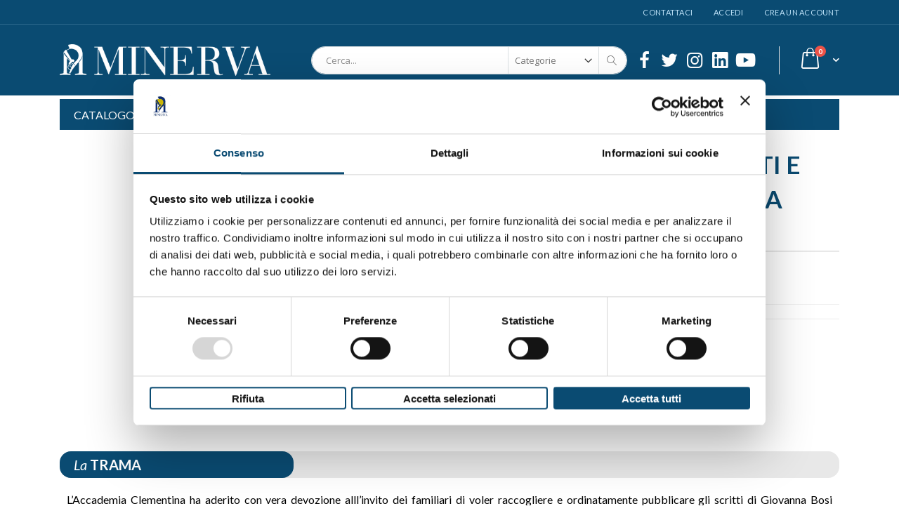

--- FILE ---
content_type: text/html; charset=UTF-8
request_url: https://www.minervaedizioni.com/accademia-clementina-atti-e-memorie-n-42-monografia-corrado-ricci.html
body_size: 17728
content:
<!doctype html>
<html lang="it">
    <head prefix="og: http://ogp.me/ns# fb: http://ogp.me/ns/fb# product: http://ogp.me/ns/product#">
        <script>
    var BASE_URL = 'https://www.minervaedizioni.com/';
    var require = {
        "baseUrl": "https://www.minervaedizioni.com/pub/static/frontend/Smartwave/porto_child/it_IT"
    };
</script>
        <meta charset="utf-8"/>
<meta name="title" content="ACCADEMIA CLEMENTINA - Atti e memorie - n° 42 «Monografia Corrado Ricci»"/>
<meta name="description" content="L’Accademia Clementina ha aderito con vera devozione alll’invito dei familiari di voler raccogliere e ordinatamente pubblicare gli scritti di Giovanna Bosi Maramotti dedicati a Corrado Ricci e al suo lavoro artistico e istituzionale, senza escludere neppu"/>
<meta name="robots" content="INDEX,FOLLOW"/>
<meta name="viewport" content="width=device-width, initial-scale=1, maximum-scale=1.0, user-scalable=no"/>
<meta name="format-detection" content="telephone=no"/>
<title>ACCADEMIA CLEMENTINA - Atti e memorie - n° 42 «Monografia Corrado Ricci»</title>
<link  rel="stylesheet" type="text/css"  media="all" href="https://www.minervaedizioni.com/pub/static/frontend/Smartwave/porto_child/it_IT/mage/calendar.css" />
<link  rel="stylesheet" type="text/css"  media="all" href="https://www.minervaedizioni.com/pub/static/frontend/Smartwave/porto_child/it_IT/css/styles-m.css" />
<link  rel="stylesheet" type="text/css"  media="all" href="https://www.minervaedizioni.com/pub/static/frontend/Smartwave/porto_child/it_IT/owl.carousel/assets/owl.carousel.css" />
<link  rel="stylesheet" type="text/css"  media="all" href="https://www.minervaedizioni.com/pub/static/frontend/Smartwave/porto_child/it_IT/fancybox/css/jquery.fancybox.css" />
<link  rel="stylesheet" type="text/css"  media="all" href="https://www.minervaedizioni.com/pub/static/frontend/Smartwave/porto_child/it_IT/icon-fonts/css/porto-icons-codes.css" />
<link  rel="stylesheet" type="text/css"  media="all" href="https://www.minervaedizioni.com/pub/static/frontend/Smartwave/porto_child/it_IT/icon-fonts/css/animation.css" />
<link  rel="stylesheet" type="text/css"  media="all" href="https://www.minervaedizioni.com/pub/static/frontend/Smartwave/porto_child/it_IT/font-awesome/css/font-awesome.min.css" />
<link  rel="stylesheet" type="text/css"  media="all" href="https://www.minervaedizioni.com/pub/static/frontend/Smartwave/porto_child/it_IT/css/imc.css" />
<link  rel="stylesheet" type="text/css"  media="all" href="https://www.minervaedizioni.com/pub/static/frontend/Smartwave/porto_child/it_IT/Amasty_Base/vendor/slick/amslick.min.css" />
<link  rel="stylesheet" type="text/css"  media="all" href="https://www.minervaedizioni.com/pub/static/frontend/Smartwave/porto_child/it_IT/Magefan_Blog/css/blog-m.css" />
<link  rel="stylesheet" type="text/css"  media="all" href="https://www.minervaedizioni.com/pub/static/frontend/Smartwave/porto_child/it_IT/Magefan_Blog/css/blog-custom.css" />
<link  rel="stylesheet" type="text/css"  media="all" href="https://www.minervaedizioni.com/pub/static/frontend/Smartwave/porto_child/it_IT/Smartwave_Dailydeals/css/style.css" />
<link  rel="stylesheet" type="text/css"  media="all" href="https://www.minervaedizioni.com/pub/static/frontend/Smartwave/porto_child/it_IT/StripeIntegration_Payments/css/stripe_payments.css" />
<link  rel="stylesheet" type="text/css"  media="all" href="https://www.minervaedizioni.com/pub/static/frontend/Smartwave/porto_child/it_IT/Ves_Brand/css/owl.carousel.min.css" />
<link  rel="stylesheet" type="text/css"  media="all" href="https://www.minervaedizioni.com/pub/static/frontend/Smartwave/porto_child/it_IT/Ves_Brand/css/styles.css" />
<link  rel="stylesheet" type="text/css"  media="all" href="https://www.minervaedizioni.com/pub/static/frontend/Smartwave/porto_child/it_IT/mage/gallery/gallery.css" />
<link  rel="stylesheet" type="text/css"  media="all" href="https://www.minervaedizioni.com/pub/static/frontend/Smartwave/porto_child/it_IT/Smartwave_Dailydeals/css/custom_dailydeal_list_page.css" />
<link  rel="stylesheet" type="text/css"  media="screen and (min-width: 768px)" href="https://www.minervaedizioni.com/pub/static/frontend/Smartwave/porto_child/it_IT/css/styles-l.css" />
<link  rel="stylesheet" type="text/css"  media="print" href="https://www.minervaedizioni.com/pub/static/frontend/Smartwave/porto_child/it_IT/css/print.css" />
<script  type="text/javascript"  src="https://www.minervaedizioni.com/pub/static/frontend/Smartwave/porto_child/it_IT/requirejs/require.js"></script>
<script  type="text/javascript"  src="https://www.minervaedizioni.com/pub/static/frontend/Smartwave/porto_child/it_IT/mage/requirejs/mixins.js"></script>
<script  type="text/javascript"  src="https://www.minervaedizioni.com/pub/static/frontend/Smartwave/porto_child/it_IT/requirejs-config.js"></script>
<script  type="text/javascript"  src="https://www.minervaedizioni.com/pub/static/frontend/Smartwave/porto_child/it_IT/mage/polyfill.js"></script>
<script  type="text/javascript"  src="https://www.minervaedizioni.com/pub/static/frontend/Smartwave/porto_child/it_IT/StripeIntegration_Payments/js/stripe_payments.js"></script>
<link  rel="stylesheet" type="text/css" href="//fonts.googleapis.com/css?family=Shadows+Into+Light" />
<link  rel="icon" type="image/x-icon" href="https://www.minervaedizioni.com/pub/media/favicon/stores/1/favicon_1.png" />
<link  rel="shortcut icon" type="image/x-icon" href="https://www.minervaedizioni.com/pub/media/favicon/stores/1/favicon_1.png" />
        

<link rel="stylesheet" href='//fonts.googleapis.com/css?family=Lato%3A300%2C300italic%2C400%2C400italic%2C600%2C600italic%2C700%2C700italic%2C800%2C800italic' type='text/css' />
<link href="//fonts.googleapis.com/css?family=Oswald:300,400,700" rel="stylesheet">
<link href="//fonts.googleapis.com/css?family=Poppins:300,400,500,600,700" rel="stylesheet">
<link rel="stylesheet" href="//fonts.googleapis.com/css?family=Open+Sans%3A300%2C300italic%2C400%2C400italic%2C600%2C600italic%2C700%2C700italic%2C800%2C800italic&amp;v1&amp;subset=latin%2Clatin-ext" type="text/css" media="screen"/>
    <link rel="stylesheet" type="text/css" media="all" href="https://www.minervaedizioni.com/pub/media/porto/web/bootstrap/css/bootstrap.optimized.min.css">
    <link rel="stylesheet" type="text/css" media="all" href="https://www.minervaedizioni.com/pub/media/porto/web/css/animate.optimized.css">
<link rel="stylesheet" type="text/css" media="all" href="https://www.minervaedizioni.com/pub/media/porto/web/css/header/type16.css">
<link rel="stylesheet" type="text/css" media="all" href="https://www.minervaedizioni.com/pub/media/porto/web/css/custom.css">
<link rel="stylesheet" type="text/css" media="all" href="https://www.minervaedizioni.com/pub/media/porto/configed_css/design_default.css">
<link rel="stylesheet" type="text/css" media="all" href="https://www.minervaedizioni.com/pub/media/porto/configed_css/settings_default.css">
<script type="text/javascript">
var porto_config = {
    paths: {
        'parallax': 'js/jquery.parallax.min',
        'owlcarousel': 'owl.carousel/owl.carousel',
        'owlcarousel_thumbs': 'owl.carousel/owl.carousel2.thumbs',
        'imagesloaded': 'Smartwave_Porto/js/imagesloaded',
        'packery': 'Smartwave_Porto/js/packery.pkgd',
        'floatelement': 'js/jquery.floatelement'
    },
    shim: {
        'parallax': {
          deps: ['jquery']
        },
        'owlcarousel': {
          deps: ['jquery']
        },        
        'owlcarousel_thumbs': {
          deps: ['jquery','owlcarousel']
        },    
        'packery': {
          deps: ['jquery','imagesloaded']
        },
        'floatelement': {
          deps: ['jquery']
        }
    }
};

require.config(porto_config);
</script>
<script type="text/javascript">
require([
    'jquery'
], function ($) {
    $(document).ready(function(){
        $(".drop-menu > a").off("click").on("click", function(){
            if($(this).parent().children(".nav-sections").hasClass("visible")) {
                $(this).parent().children(".nav-sections").removeClass("visible");
                $(this).removeClass("active");
            }
            else {
                $(this).parent().children(".nav-sections").addClass("visible");
                $(this).addClass("active");
            }
        });
    });
});
</script>
 <!--WNWBg0BkjN98OW9b3rDcFtRAWDb42evo--> <!-- BEGIN GOOGLE VERIFICATION TAG -->
<!-- END GOOGLE VERIFICATION TAG -->
<!-- BEGIN GTAG GLOBAL TAG -->
<!-- END GTAG GLOBAL TAG -->

<!--Custom Style-->

<meta property="og:type" content="product" />
<meta property="og:title"
      content="ACCADEMIA CLEMENTINA - Atti e memorie - n° 42 «Monografia Corrado Ricci»" />
<meta property="og:image"
      content="https://www.minervaedizioni.com/pub/media/catalog/product/cache/ee8c27743333abc43b5ebf749247c597/a/c/accademia-clemantina-42.jpg" />
<meta property="og:description"
      content="" />
<meta property="og:url" content="https://www.minervaedizioni.com/accademia-clementina-atti-e-memorie-n-42-monografia-corrado-ricci.html" />
    <meta property="product:price:amount" content="23.75"/>
    <meta property="product:price:currency"
      content="EUR"/>
    </head>
    <body data-container="body"
          data-mage-init='{"loaderAjax": {}, "loader": { "icon": "https://www.minervaedizioni.com/pub/static/frontend/Smartwave/porto_child/it_IT/images/loader-2.gif"}}'
        itemtype="http://schema.org/Product" itemscope="itemscope" class="catalog-product-view product-type-default product-accademia-clementina-atti-e-memorie-n-42-monografia-corrado-ricci  layout-1140 wide mobile-sticky page-layout-1column">
        

<script type="text/x-magento-init">
    {
        "*": {
            "mage/cookies": {
                "expires": null,
                "path": "\u002F",
                "domain": ".www.minervaedizioni.com",
                "secure": false,
                "lifetime": "3600"
            }
        }
    }
</script>
    <noscript>
        <div class="message global noscript">
            <div class="content">
                <p>
                    <strong>I JavaScript sembrano essere disabilitati nel tuo browser.</strong>
                    <span>Per una migliore esperienza sul nostro sito, assicurati di attivare i javascript nel tuo browser.</span>
                </p>
            </div>
        </div>
    </noscript>

<script>
    window.cookiesConfig = window.cookiesConfig || {};
    window.cookiesConfig.secure = false;
</script>
    <script>
        window.onerror = function(msg, url, line) {
            var key = "collected_errors";
            var errors = {};
            if (sessionStorage.getItem(key)) {
                errors = JSON.parse(sessionStorage.getItem(key));
            }
            if (!(window.location.href in errors)) {
                errors[window.location.href] = [];
            }
            errors[window.location.href].push("error: \'" + msg + "\' " + "file: " + url + " " + "line: " + line);
            sessionStorage.setItem(key, JSON.stringify(errors));
        };
    </script>
<script>
    require.config({
        map: {
            '*': {
                wysiwygAdapter: 'mage/adminhtml/wysiwyg/tiny_mce/tinymce4Adapter'
            }
        }
    });
</script>
<!-- BEGIN GTAG CART SCRIPT -->
<!-- END GTAG CART SCRIPT -->

<script type="text/javascript">
require([
    'jquery'
], function ($) {
    $(document).ready(function(){
        if(!($("body").hasClass("product-type-default") || $("body").hasClass("product-type-carousel") || $("body").hasClass("product-type-fullwidth") || $("body").hasClass("product-type-grid") || $("body").hasClass("product-type-sticky-right") || $("body").hasClass("product-type-wide-grid"))) {
                    if($(".block.upsell").length > 0) {
            var u = $('<div class="main-upsell-product-detail"/>');
            $('<div class="container"/>').html($(".block.upsell").detach()).appendTo(u);
            $("#maincontent").after(u);
        }
            }
        });
});
</script><div class="page-wrapper"><header class="page-header type16 header-newskin" >
    <div class="panel wrapper">
        <div class="panel header">
            <a class="action skip contentarea"
   href="#contentarea">
    <span>
        Salta al contenuto    </span>
</a>
                                    <ul class="header links">    <li class="greet welcome" data-bind="scope: 'customer'">
        <!-- ko if: customer().fullname  -->
        <span class="logged-in"
              data-bind="text: new String('Benvenuto, %1!').replace('%1', customer().fullname)">
        </span>
        <!-- /ko -->
        <!-- ko ifnot: customer().fullname  -->
        <span class="not-logged-in"
              data-bind='html:"Benvenuto su edizioni Minerva!"'></span>
                <!-- /ko -->
    </li>
    <script type="text/x-magento-init">
    {
        "*": {
            "Magento_Ui/js/core/app": {
                "components": {
                    "customer": {
                        "component": "Magento_Customer/js/view/customer"
                    }
                }
            }
        }
    }
    </script>
<li><a href="https://www.minervaedizioni.com/contact">Contattaci</a></li><li class="item link compare hide" data-bind="scope: 'compareProducts'" data-role="compare-products-link">
    <a class="action compare" title="Confronta Prodotti"
       data-bind="attr: {'href': compareProducts().listUrl}, css: {'': !compareProducts().count}"
    >
    	<em class="porto-icon-chart hidden-xs"></em>
        Confronta        (<span class="counter qty" data-bind="text: compareProducts().countCaption"></span>)
    </a>
</li>
<script type="text/x-magento-init">
{"[data-role=compare-products-link]": {"Magento_Ui/js/core/app": {"components":{"compareProducts":{"component":"Magento_Catalog\/js\/view\/compare-products"}}}}}
</script>
<li class="authorization-link" data-label="o">
    <a href="https://www.minervaedizioni.com/customer/account/login/referer/aHR0cHM6Ly93d3cubWluZXJ2YWVkaXppb25pLmNvbS9hY2NhZGVtaWEtY2xlbWVudGluYS1hdHRpLWUtbWVtb3JpZS1uLTQyLW1vbm9ncmFmaWEtY29ycmFkby1yaWNjaS5odG1s/">
        Accedi    </a>
</li>
<li><a href="https://www.minervaedizioni.com/customer/account/create/" >Crea un Account</a></li></ul>        </div>
    </div>
    <div class="header content">
        <a class="logo" href="https://www.minervaedizioni.com/" title="">
        <img src="https://www.minervaedizioni.com/pub/media/logo/stores/1/Logo_testatina_Minerva.png"
             alt=""
             width="860"             height="130"        />
    </a>
    
<div data-block="minicart" class="minicart-wrapper">
    <a class="action showcart" href="https://www.minervaedizioni.com/checkout/cart/"
       data-bind="scope: 'minicart_content'">
        <span class="text"></span>
        <span class="counter qty empty"
              data-bind="css: { empty: !!getCartParam('summary_count') == false }, blockLoader: isLoading">
            <span class="counter-number">
            <!-- ko if: getCartParam('summary_count') --><!-- ko text: getCartParam('summary_count') --><!-- /ko --><!-- /ko -->
            <!-- ko ifnot: getCartParam('summary_count') -->0<!-- /ko -->
            </span>
            <span class="counter-label">
                <!-- ko i18n: 'items' --><!-- /ko -->
            </span>
        </span>
    </a>
            <div class="block block-minicart empty"
             data-role="dropdownDialog"
             data-mage-init='{"dropdownDialog":{
                "appendTo":"[data-block=minicart]",
                "triggerTarget":".showcart",
                "timeout": "2000",
                "closeOnMouseLeave": false,
                "closeOnEscape": true,
                "triggerClass":"active",
                "parentClass":"active",
                "buttons":[]}}'>
            <div id="minicart-content-wrapper" data-bind="scope: 'minicart_content'">
                <!-- ko template: getTemplate() --><!-- /ko -->
            </div>
        </div>
        <script>
        window.checkout = {"shoppingCartUrl":"https:\/\/www.minervaedizioni.com\/checkout\/cart\/","checkoutUrl":"https:\/\/www.minervaedizioni.com\/checkout\/","updateItemQtyUrl":"https:\/\/www.minervaedizioni.com\/checkout\/sidebar\/updateItemQty\/","removeItemUrl":"https:\/\/www.minervaedizioni.com\/checkout\/sidebar\/removeItem\/","imageTemplate":"Magento_Catalog\/product\/image_with_borders","baseUrl":"https:\/\/www.minervaedizioni.com\/","minicartMaxItemsVisible":5,"websiteId":"1","maxItemsToDisplay":10,"storeId":"1","customerLoginUrl":"https:\/\/www.minervaedizioni.com\/customer\/account\/login\/referer\/aHR0cHM6Ly93d3cubWluZXJ2YWVkaXppb25pLmNvbS9hY2NhZGVtaWEtY2xlbWVudGluYS1hdHRpLWUtbWVtb3JpZS1uLTQyLW1vbm9ncmFmaWEtY29ycmFkby1yaWNjaS5odG1s\/","isRedirectRequired":false,"autocomplete":"off","captcha":{"user_login":{"isCaseSensitive":false,"imageHeight":50,"imageSrc":"","refreshUrl":"https:\/\/www.minervaedizioni.com\/captcha\/refresh\/","isRequired":false,"timestamp":1768794371}}};
    </script>
    <script type="text/x-magento-init">
    {
        "[data-block='minicart']": {
            "Magento_Ui/js/core/app": {"components":{"minicart_content":{"children":{"subtotal.container":{"children":{"subtotal":{"children":{"subtotal.totals":{"config":{"display_cart_subtotal_incl_tax":1,"display_cart_subtotal_excl_tax":0,"template":"Magento_Tax\/checkout\/minicart\/subtotal\/totals"},"children":{"subtotal.totals.msrp":{"component":"Magento_Msrp\/js\/view\/checkout\/minicart\/subtotal\/totals","config":{"displayArea":"minicart-subtotal-hidden","template":"Magento_Msrp\/checkout\/minicart\/subtotal\/totals"}}},"component":"Magento_Tax\/js\/view\/checkout\/minicart\/subtotal\/totals"}},"component":"uiComponent","config":{"template":"Magento_Checkout\/minicart\/subtotal"}}},"component":"uiComponent","config":{"displayArea":"subtotalContainer"}},"item.renderer":{"component":"uiComponent","config":{"displayArea":"defaultRenderer","template":"Magento_Checkout\/minicart\/item\/default"},"children":{"item.image":{"component":"Magento_Catalog\/js\/view\/image","config":{"template":"Magento_Catalog\/product\/image","displayArea":"itemImage"}},"checkout.cart.item.price.sidebar":{"component":"uiComponent","config":{"template":"Magento_Checkout\/minicart\/item\/price","displayArea":"priceSidebar"}}}},"extra_info":{"component":"uiComponent","config":{"displayArea":"extraInfo"}},"promotion":{"component":"uiComponent","config":{"displayArea":"promotion"}}},"config":{"itemRenderer":{"default":"defaultRenderer","simple":"defaultRenderer","virtual":"defaultRenderer"},"template":"Magento_Checkout\/minicart\/content"},"component":"Magento_Checkout\/js\/view\/minicart"}},"types":[]}        },
        "*": {
            "Magento_Ui/js/block-loader": "https://www.minervaedizioni.com/pub/static/frontend/Smartwave/porto_child/it_IT/images/loader-1.gif"
        }
    }
    </script>
</div>


    <span data-action="toggle-nav" class="action nav-toggle"><span>Toggle Nav</span></span>
    <div class="block block-search">
    <div class="block block-title"><strong>Cerca</strong></div>
    <div class="block block-content">
        <form class="form minisearch" id="search_mini_form" action="https://www.minervaedizioni.com/catalogsearch/result/" method="get">
            <div class="field search">
                <label class="label" for="search" data-role="minisearch-label">
                    <span>Cerca</span>
                </label>
                <div class="control">
                    <input id="search"
                           data-mage-init='{"quickSearch":{
                                "formSelector":"#search_mini_form",
                                "url":"https://www.minervaedizioni.com/search/ajax/suggest/",
                                "destinationSelector":"#search_autocomplete"}
                           }'
                           type="text"
                           name="q"
                           value=""
                           placeholder="Cerca..."
                           class="input-text"
                           maxlength="128"
                           role="combobox"
                           aria-haspopup="false"
                           aria-autocomplete="both"
                           autocomplete="off"/>
                    <div id="search_autocomplete" class="search-autocomplete"></div>
                    <div class="nested">
    <a class="action advanced" href="https://www.minervaedizioni.com/catalogsearch/advanced/" data-action="advanced-search">
        Ricerca avanzata    </a>
</div>
        <div class="search-category" style="position:absolute; top: 0; right: 35px; width: 130px">
        <select id="mpsearch-category">
                            <option value="0">Categorie</option>
                            <option value="413">CATALOGO</option>
                            <option value="319">- ARCHITETTURA</option>
                            <option value="323">- ARTE</option>
                            <option value="343">- CUCINA</option>
                            <option value="404">- FILOSOFIA</option>
                            <option value="315">- FOTOGRAFIA</option>
                            <option value="321">- CRIME</option>
                            <option value="316">- GUIDE</option>
                            <option value="401">- LA NOTTOLA</option>
                            <option value="340">- MANUALI</option>
                            <option value="317">- MISCELLANEA</option>
                            <option value="408">- MOTORI</option>
                            <option value="322">- MUSICA E TEATRO</option>
                            <option value="337">- NARRATIVA</option>
                            <option value="390">- POESIA</option>
                            <option value="370">- POLITICA</option>
                            <option value="320">- RELIGIONE</option>
                            <option value="373">- SAGGISTICA</option>
                            <option value="318">- SPORT</option>
                            <option value="314">- STORIA</option>
                    </select>
    </div>
        <script src="https://www.minervaedizioni.com/pub/media/mageplaza/search/default_0.js"></script>
    <script type="text/javascript">
    require([
        'jquery',
        'Magento_Catalog/js/price-utils',
        'mpDevbridgeAutocomplete'
    ], function ($, priceUtils) {
        "use strict";

        var baseUrl = 'https://www.minervaedizioni.com/',
            baseImageUrl = 'https://www.minervaedizioni.com/pub/media/catalog/product/',
            priceFormat = {"pattern":"%s\u00a0\u20ac","precision":2,"requiredPrecision":2,"decimalSymbol":",","groupSymbol":".","groupLength":3,"integerRequired":false},
            displayInfo = ["price","image","description"];

        var categorySelect = $('#mpsearch-category'),
            searchInput = $('#search');
        if (categorySelect.length) {
            categorySelect.on('change', function () {
                searchInput.focus();

                if ($(this).val() === 0) {
                    $(this).removeAttr('name');
                } else {
                    $(this).attr('name', 'cat');
                }
            });
        }

        searchInput.devbridgeAutocomplete({
            lookup: mageplazaSearchProducts,
            lookupLimit: 10,
            maxHeight: 2000,
            minChars: 1,
            lookupFilter: function (suggestion, query, queryLowerCase) {
                if (categorySelect.length) {
                    var categoryId = categorySelect.val();
                    if (categoryId > 0 && ($.inArray(categoryId, suggestion.c) === -1)) {
                        return false;
                    }
                }

                return suggestion.value.toLowerCase().indexOf(queryLowerCase) !== -1;
            },
            onSelect: function (suggestion) {
                window.location.href = correctProductUrl(suggestion.u);
            },
            formatResult: function (suggestion, currentValue) {
                var html = '<a href="' + correctProductUrl(suggestion.u) + '">';

                if ($.inArray('image', displayInfo) !== -1) {
                    html += '<div class="suggestion-left"><img class="img-responsive" src="' + correctProductUrl(suggestion.i, true) + '" alt="" /></div>';
                }

                html += '<div class="suggestion-right">';
                html += '<div class="product-line product-name">' + suggestion.value + '</div>';

                if ($.inArray('price', displayInfo) !== -1) {
                    html += '<div class="product-line product-price">Price: ' + priceUtils.formatPrice(suggestion.p, priceFormat) + '</div>';
                }

                if ($.inArray('description', displayInfo) !== -1 && suggestion.d) {
                    html += '<div class="product-des"><p class="short-des">' + suggestion.d + '...</p></div>';
                }

                html += '</div></a>';

                return html;
            }
    //		onSearchComplete: function (query, suggestion) {
    //			$('.autocomplete-suggestions').append("<div id='view_all'><a href='javascript:void(0)' id='search-view-all'>View all >></a></div>");
    //			$('#search-view-all').on('click', function(){
    //			   $('#search_mini_form').submit();
    //            });
    //		}
        });

        function correctProductUrl(urlKey, isImage) {
            if (urlKey.search('http') !== -1) {
                return urlKey;
            }

            return ((typeof isImage !== 'undefined') ? baseImageUrl : baseUrl) + urlKey;
        }
    });
    </script>
                </div>
            </div>
            <div class="actions">
                <button type="submit"
                        title="Cerca"
                        class="action search">
                    <span>Cerca</span>
                </button>
            </div>
        </form>
    </div>
</div>
    <div class="custom-block"><div class="social-icons" style="font-size: 26px; margin-top: 2px;">
<a href="https://www.facebook.com/EdizioniMinerva" title="Facebook" target="_blank"><span><i class="porto-icon-facebook"></i></span></a>
<a href="https://twitter.com/EdizioniMinerva" title="Twitter" target="_blank"><span><i class="porto-icon-twitter"></i></span></a>
<a href="https://www.instagram.com/edizioniminerva/" title="Instagram" target="_blank"><span><i class="porto-icon-instagram"></i></span></a>
<a href="https://it.linkedin.com/company/edizioni-minerva" title="Linkedin" target="_blank"><span><i class="fab fa-linkedin"></i></span></a>
<a href="https://www.youtube.com/c/EdizioniMinerva" title="Youtube" target="_blank"><span><i class="fab fa-youtube"></i></span></a>
</div></div>    </div>
        <div class="sections nav-sections">
                <div class="section-items nav-sections-items"
             data-mage-init='{"tabs":{"openedState":"active"}}'>
                                            <div class="section-item-title nav-sections-item-title"
                     data-role="collapsible">
                    <a class="nav-sections-item-switch"
                       data-toggle="switch" href="#store.menu">
                        Menu                    </a>
                </div>
                <div class="section-item-content nav-sections-item-content"
                     id="store.menu"
                     data-role="content">
                    
<nav class="navigation sw-megamenu " role="navigation">
    <ul>
        <li class="ui-menu-item level0 classic parent "><div class="open-children-toggle"></div><a href="https://www.minervaedizioni.com/catalogo.html" class="level-top" title="CATALOGO"><span>CATALOGO</span></a><div class="level0 submenu"><div class="row"><ul class="subchildmenu "><li class="ui-menu-item level1 parent "><div class="open-children-toggle"></div><a href="https://www.minervaedizioni.com/catalogo/architettura.html" title="ARCHITETTURA"><span>ARCHITETTURA</span></a><ul class="subchildmenu "><li class="ui-menu-item level2 "><a href="https://www.minervaedizioni.com/catalogo/architettura/architettura-varia.html" title="Architettura  varia"><span>Architettura  varia</span></a></li><li class="ui-menu-item level2 "><a href="https://www.minervaedizioni.com/catalogo/architettura/dimore-storiche-bolognesi.html" title="Dimore storiche bolognesi"><span>Dimore storiche bolognesi</span></a></li><li class="ui-menu-item level2 "><a href="https://www.minervaedizioni.com/catalogo/architettura/roma-900.html" title="Roma ’900"><span>Roma ’900</span></a></li></ul></li><li class="ui-menu-item level1 parent "><div class="open-children-toggle"></div><a href="https://www.minervaedizioni.com/catalogo/arte.html" title="ARTE"><span>ARTE</span></a><ul class="subchildmenu "><li class="ui-menu-item level2 "><a href="https://www.minervaedizioni.com/catalogo/arte/percorsi-d-arte.html" title="Percorsi d'arte"><span>Percorsi d'arte</span></a></li><li class="ui-menu-item level2 "><a href="https://www.minervaedizioni.com/catalogo/arte/i-figli-di-mercurio.html" title="I figli di Mercurio"><span>I figli di Mercurio</span></a></li><li class="ui-menu-item level2 "><a href="https://www.minervaedizioni.com/catalogo/arte/rivista-accademia-clementina.html" title="Rivista Accademia Clementina"><span>Rivista Accademia Clementina</span></a></li><li class="ui-menu-item level2 "><a href="https://www.minervaedizioni.com/catalogo/arte/cataloghi-d-arte.html" title="Cataloghi d'arte"><span>Cataloghi d'arte</span></a></li><li class="ui-menu-item level2 "><a href="https://www.minervaedizioni.com/catalogo/arte/saggi-d-arte.html" title="Saggi d'arte"><span>Saggi d'arte</span></a></li><li class="ui-menu-item level2 "><a href="https://www.minervaedizioni.com/catalogo/arte/illustrazione-d-arte.html" title="Illustrazione d'arte"><span>Illustrazione d'arte</span></a></li></ul></li><li class="ui-menu-item level1 parent "><div class="open-children-toggle"></div><a href="https://www.minervaedizioni.com/catalogo/cucina.html" title="CUCINA"><span>CUCINA</span></a><ul class="subchildmenu "><li class="ui-menu-item level2 "><a href="https://www.minervaedizioni.com/catalogo/cucina/a-tavola-con-minerva.html" title="A tavola con Minerva"><span>A tavola con Minerva</span></a></li><li class="ui-menu-item level2 "><a href="https://www.minervaedizioni.com/catalogo/cucina/fricando-taccuini-di-cucina.html" title="Fricandò - Taccuini di cucina"><span>Fricandò - Taccuini di cucina</span></a></li><li class="ui-menu-item level2 "><a href="https://www.minervaedizioni.com/catalogo/cucina/i-taccuini-di-minerva.html" title="I taccuini di Minerva"><span>I taccuini di Minerva</span></a></li><li class="ui-menu-item level2 "><a href="https://www.minervaedizioni.com/catalogo/cucina/ritratti-di-gusto.html" title="Ritratti di gusto"><span>Ritratti di gusto</span></a></li></ul></li><li class="ui-menu-item level1 parent "><div class="open-children-toggle"></div><a href="https://www.minervaedizioni.com/catalogo/filosofia.html" title="FILOSOFIA"><span>FILOSOFIA</span></a><ul class="subchildmenu "><li class="ui-menu-item level2 "><a href="https://www.minervaedizioni.com/catalogo/filosofia/la-seconda-visione.html" title="La seconda visione"><span>La seconda visione</span></a></li></ul></li><li class="ui-menu-item level1 parent "><div class="open-children-toggle"></div><a href="https://www.minervaedizioni.com/catalogo/fotografia.html" title="FOTOGRAFIA"><span>FOTOGRAFIA</span></a><ul class="subchildmenu "><li class="ui-menu-item level2 "><a href="https://www.minervaedizioni.com/catalogo/fotografia/bononiae.html" title="Bononiae"><span>Bononiae</span></a></li><li class="ui-menu-item level2 "><a href="https://www.minervaedizioni.com/catalogo/fotografia/fotografia-naturalistica.html" title="Fotografia naturalistica"><span>Fotografia naturalistica</span></a></li><li class="ui-menu-item level2 "><a href="https://www.minervaedizioni.com/catalog/category/view/s/e-accaduto-a-bologna/id/335/" title="È accaduto a Bologna"><span>È accaduto a Bologna</span></a></li><li class="ui-menu-item level2 "><a href="https://www.minervaedizioni.com/catalogo/fotografia/fotografia-varia.html" title="Fotografia varia"><span>Fotografia varia</span></a></li><li class="ui-menu-item level2 "><a href="https://www.minervaedizioni.com/catalogo/fotografia/fotografia-storica.html" title="Fotografia storica"><span>Fotografia storica</span></a></li><li class="ui-menu-item level2 "><a href="https://www.minervaedizioni.com/catalogo/fotografia/i-miti.html" title="I Miti"><span>I Miti</span></a></li></ul></li><li class="ui-menu-item level1 parent "><div class="open-children-toggle"></div><a href="https://www.minervaedizioni.com/catalogo/gialli-e-criminologia.html" title="CRIME"><span>CRIME</span></a><ul class="subchildmenu "><li class="ui-menu-item level2 "><a href="https://www.minervaedizioni.com/catalogo/gialli-e-criminologia/i-gialli-di-minerva.html" title="I gialli di Minerva"><span>I gialli di Minerva</span></a></li><li class="ui-menu-item level2 "><a href="https://www.minervaedizioni.com/catalogo/gialli-e-criminologia/la-criminologia-di-minerva.html" title="La criminologia di Minerva"><span>La criminologia di Minerva</span></a></li><li class="ui-menu-item level2 "><a href="https://www.minervaedizioni.com/catalogo/gialli-e-criminologia/profili-criminali.html" title="Profili criminali"><span>Profili criminali</span></a></li><li class="ui-menu-item level2 "><a href="https://www.minervaedizioni.com/catalogo/gialli-e-criminologia/ade.html" title="Ade"><span>Ade</span></a></li></ul></li><li class="ui-menu-item level1 parent "><div class="open-children-toggle"></div><a href="https://www.minervaedizioni.com/catalogo/guide.html" title="GUIDE"><span>GUIDE</span></a><ul class="subchildmenu "><li class="ui-menu-item level2 "><a href="https://www.minervaedizioni.com/catalogo/guide/le-guide-del-turista-viaggiatore.html" title="Le guide del turista viaggiatore"><span>Le guide del turista viaggiatore</span></a></li><li class="ui-menu-item level2 "><a href="https://www.minervaedizioni.com/catalogo/guide/guide-turistiche.html" title="Guide turistiche"><span>Guide turistiche</span></a></li></ul></li><li class="ui-menu-item level1 "><a href="https://www.minervaedizioni.com/catalogo/la-nottola.html" title="LA NOTTOLA"><span>LA NOTTOLA</span></a></li><li class="ui-menu-item level1 parent "><div class="open-children-toggle"></div><a href="https://www.minervaedizioni.com/catalogo/manuali.html" title="MANUALI"><span>MANUALI</span></a><ul class="subchildmenu "><li class="ui-menu-item level2 "><a href="https://www.minervaedizioni.com/catalogo/manuali/benessere-di-minerva.html" title="Benessere di Minerva"><span>Benessere di Minerva</span></a></li><li class="ui-menu-item level2 "><a href="https://www.minervaedizioni.com/catalogo/manuali/giornalismo-investigativo.html" title="Giornalismo Investigativo"><span>Giornalismo Investigativo</span></a></li><li class="ui-menu-item level2 "><a href="https://www.minervaedizioni.com/catalogo/manuali/noi-2-0.html" title="NOI 2.0"><span>NOI 2.0</span></a></li><li class="ui-menu-item level2 "><a href="https://www.minervaedizioni.com/catalogo/manuali/societa-e-comunicazione.html" title="Società e comunicazione"><span>Società e comunicazione</span></a></li><li class="ui-menu-item level2 "><a href="https://www.minervaedizioni.com/catalogo/manuali/diritto.html" title="Diritto"><span>Diritto</span></a></li><li class="ui-menu-item level2 "><a href="https://www.minervaedizioni.com/catalogo/manuali/il-dialetto-per-tutti.html" title="IL DIALETTO PER TUTTI"><span>IL DIALETTO PER TUTTI</span></a></li><li class="ui-menu-item level2 "><a href="https://www.minervaedizioni.com/catalogo/manuali/cambia-mente.html" title="Cambia... Mente"><span>Cambia... Mente</span></a></li><li class="ui-menu-item level2 "><a href="https://www.minervaedizioni.com/catalogo/manuali/eurispes.html" title="Eurispes"><span>Eurispes</span></a></li></ul></li><li class="ui-menu-item level1 parent "><div class="open-children-toggle"></div><a href="https://www.minervaedizioni.com/catalogo/miscellanea.html" title="MISCELLANEA"><span>MISCELLANEA</span></a><ul class="subchildmenu "><li class="ui-menu-item level2 "><a href="https://www.minervaedizioni.com/catalogo/miscellanea/gli-album-de-la-compagnia-delle-donne.html" title="Gli album de La Compagnia delle Donne"><span>Gli album de La Compagnia delle Donne</span></a></li></ul></li><li class="ui-menu-item level1 parent "><div class="open-children-toggle"></div><a href="https://www.minervaedizioni.com/catalogo/motori.html" title="MOTORI"><span>MOTORI</span></a><ul class="subchildmenu "><li class="ui-menu-item level2 "><a href="https://www.minervaedizioni.com/catalogo/motori/flat-out.html" title="Flat Out"><span>Flat Out</span></a></li></ul></li><li class="ui-menu-item level1 parent "><div class="open-children-toggle"></div><a href="https://www.minervaedizioni.com/catalogo/musica-e-teatro.html" title="MUSICA E TEATRO"><span>MUSICA E TEATRO</span></a><ul class="subchildmenu "><li class="ui-menu-item level2 "><a href="https://www.minervaedizioni.com/catalogo/musica-e-teatro/musica-varia.html" title="Musica varia"><span>Musica varia</span></a></li><li class="ui-menu-item level2 "><a href="https://www.minervaedizioni.com/catalogo/musica-e-teatro/teatro-varia.html" title="Teatro varia"><span>Teatro varia</span></a></li></ul></li><li class="ui-menu-item level1 parent "><div class="open-children-toggle"></div><a href="https://www.minervaedizioni.com/catalogo/narrativa.html" title="NARRATIVA"><span>NARRATIVA</span></a><ul class="subchildmenu "><li class="ui-menu-item level2 "><a href="https://www.minervaedizioni.com/catalogo/narrativa/bar-bologna.html" title="Bar Bologna"><span>Bar Bologna</span></a></li><li class="ui-menu-item level2 "><a href="https://www.minervaedizioni.com/catalogo/narrativa/bologna-narrata.html" title="Bologna narrata"><span>Bologna narrata</span></a></li><li class="ui-menu-item level2 "><a href="https://www.minervaedizioni.com/catalogo/narrativa/egida.html" title="Egida"><span>Egida</span></a></li><li class="ui-menu-item level2 "><a href="https://www.minervaedizioni.com/catalogo/narrativa/i-libri-della-buonanotte.html" title="I libri della buonanotte"><span>I libri della buonanotte</span></a></li><li class="ui-menu-item level2 "><a href="https://www.minervaedizioni.com/catalogo/narrativa/i-luoghi-dei-sentimenti.html" title="I luoghi dei sentimenti"><span>I luoghi dei sentimenti</span></a></li><li class="ui-menu-item level2 "><a href="https://www.minervaedizioni.com/catalogo/narrativa/la-libreria-dei-miei-ragazzi.html" title="La libreria dei miei ragazzi"><span>La libreria dei miei ragazzi</span></a></li><li class="ui-menu-item level2 "><a href="https://www.minervaedizioni.com/catalogo/narrativa/letteratura-di-viaggio.html" title="Letteratura di viaggio"><span>Letteratura di viaggio</span></a></li><li class="ui-menu-item level2 "><a href="https://www.minervaedizioni.com/catalogo/narrativa/libri-sperduti.html" title="Libri Sperduti"><span>Libri Sperduti</span></a></li><li class="ui-menu-item level2 parent "><div class="open-children-toggle"></div><a href="https://www.minervaedizioni.com/catalogo/narrativa/narrativa-per-l-infanzia.html" title="Narrativa per l'infanzia"><span>Narrativa per l'infanzia</span></a><ul class="subchildmenu "><li class="ui-menu-item level3 "><a href="https://www.minervaedizioni.com/catalogo/narrativa/narrativa-per-l-infanzia/fatterelli-bolognesi.html" title="Fatterelli Bolognesi"><span>Fatterelli Bolognesi</span></a></li><li class="ui-menu-item level3 "><a href="https://www.minervaedizioni.com/catalogo/narrativa/narrativa-per-l-infanzia/i-fiorini.html" title="I Fiorini"><span>I Fiorini</span></a></li><li class="ui-menu-item level3 "><a href="https://www.minervaedizioni.com/catalogo/narrativa/narrativa-per-l-infanzia/molliche.html" title="Molliche"><span>Molliche</span></a></li></ul></li><li class="ui-menu-item level2 "><a href="https://www.minervaedizioni.com/catalogo/narrativa/narrativa-d-arte.html" title="Narrativa d'arte"><span>Narrativa d'arte</span></a></li><li class="ui-menu-item level2 "><a href="https://www.minervaedizioni.com/catalogo/narrativa/narrativa-di-minerva.html" title="Narrativa di Minerva"><span>Narrativa di Minerva</span></a></li><li class="ui-menu-item level2 "><a href="https://www.minervaedizioni.com/catalogo/narrativa/passi.html" title="Passi"><span>Passi</span></a></li><li class="ui-menu-item level2 "><a href="https://www.minervaedizioni.com/catalogo/narrativa/pensieri-e-parole.html" title="Pensieri e parole"><span>Pensieri e parole</span></a></li><li class="ui-menu-item level2 "><a href="https://www.minervaedizioni.com/catalogo/narrativa/piccola-narrativa-di-minerva.html" title="Piccola Narrativa di Minerva"><span>Piccola Narrativa di Minerva</span></a></li><li class="ui-menu-item level2 "><a href="https://www.minervaedizioni.com/catalog/category/view/s/scintille/id/348/" title="Scintille"><span>Scintille</span></a></li><li class="ui-menu-item level2 "><a href="https://www.minervaedizioni.com/catalogo/narrativa/i-misteri-di-minerva.html" title="Sinergie"><span>Sinergie</span></a></li><li class="ui-menu-item level2 "><a href="https://www.minervaedizioni.com/catalogo/narrativa/succede-solo-a-bologna.html" title="Succede solo a Bologna"><span>Succede solo a Bologna</span></a></li></ul></li><li class="ui-menu-item level1 parent "><div class="open-children-toggle"></div><a href="https://www.minervaedizioni.com/catalogo/poesia.html" title="POESIA"><span>POESIA</span></a><ul class="subchildmenu "><li class="ui-menu-item level2 "><a href="https://www.minervaedizioni.com/catalogo/poesia/cleide.html" title="Cleide"><span>Cleide</span></a></li><li class="ui-menu-item level2 "><a href="https://www.minervaedizioni.com/catalogo/poesia/ginkgo-biloba.html" title="Ginkgo Biloba"><span>Ginkgo Biloba</span></a></li><li class="ui-menu-item level2 "><a href="https://www.minervaedizioni.com/catalogo/poesia/poesie-e-aforismi.html" title="Poesie e Aforismi"><span>Poesie e Aforismi</span></a></li></ul></li><li class="ui-menu-item level1 parent "><div class="open-children-toggle"></div><a href="https://www.minervaedizioni.com/catalogo/politica.html" title="POLITICA"><span>POLITICA</span></a><ul class="subchildmenu "><li class="ui-menu-item level2 "><a href="https://www.minervaedizioni.com/catalogo/politica/politica-varia.html" title="Politica Varia"><span>Politica Varia</span></a></li><li class="ui-menu-item level2 "><a href="https://www.minervaedizioni.com/catalogo/politica/la-nottola-di-minerva.html" title="La Nottola di Minerva"><span>La Nottola di Minerva</span></a></li></ul></li><li class="ui-menu-item level1 parent "><div class="open-children-toggle"></div><a href="https://www.minervaedizioni.com/catalogo/religione.html" title="RELIGIONE"><span>RELIGIONE</span></a><ul class="subchildmenu "><li class="ui-menu-item level2 "><a href="https://www.minervaedizioni.com/catalogo/religione/religione-1.html" title="Religione"><span>Religione</span></a></li></ul></li><li class="ui-menu-item level1 parent "><div class="open-children-toggle"></div><a href="https://www.minervaedizioni.com/catalogo/saggistica.html" title="SAGGISTICA"><span>SAGGISTICA</span></a><ul class="subchildmenu "><li class="ui-menu-item level2 "><a href="https://www.minervaedizioni.com/catalogo/saggistica/saggistica-varia.html" title="Saggistica varia"><span>Saggistica varia</span></a></li><li class="ui-menu-item level2 "><a href="https://www.minervaedizioni.com/catalogo/saggistica/saggi-di-economia.html" title="Saggi di economia"><span>Saggi di economia</span></a></li><li class="ui-menu-item level2 "><a href="https://www.minervaedizioni.com/catalogo/saggistica/saggi-di-comunicazione.html" title="Saggi di comunicazione"><span>Saggi di comunicazione</span></a></li></ul></li><li class="ui-menu-item level1 parent "><div class="open-children-toggle"></div><a href="https://www.minervaedizioni.com/catalogo/sport.html" title="SPORT"><span>SPORT</span></a><ul class="subchildmenu "><li class="ui-menu-item level2 "><a href="https://www.minervaedizioni.com/catalogo/sport/in-alto-stat-virtus.html" title="In alto stat Virtus"><span>In alto stat Virtus</span></a></li><li class="ui-menu-item level2 "><a href="https://www.minervaedizioni.com/catalogo/sport/inchiostro-rossoblu.html" title="Inchiostro rossoblù"><span>Inchiostro rossoblù</span></a></li><li class="ui-menu-item level2 "><a href="https://www.minervaedizioni.com/catalogo/sport/sul-filo-di-lana.html" title="Sul filo di lana"><span>Sul filo di lana</span></a></li><li class="ui-menu-item level2 "><a href="https://www.minervaedizioni.com/catalogo/sport/sport-inside.html" title="Sport Inside"><span>Sport Inside</span></a></li><li class="ui-menu-item level2 "><a href="https://www.minervaedizioni.com/catalogo/sport/sport-1.html" title="Sport"><span>Sport</span></a></li><li class="ui-menu-item level2 "><a href="https://www.minervaedizioni.com/catalogo/sport/time-out-racconti-di-sport.html" title="Time Out - Racconti di Sport"><span>Time Out - Racconti di Sport</span></a></li><li class="ui-menu-item level2 "><a href="https://www.minervaedizioni.com/catalogo/sport/libri-di-sci.html" title="Libri di sci"><span>Libri di sci</span></a></li></ul></li><li class="ui-menu-item level1 parent "><div class="open-children-toggle"></div><a href="https://www.minervaedizioni.com/catalogo/storia.html" title="STORIA"><span>STORIA</span></a><ul class="subchildmenu "><li class="ui-menu-item level2 "><a href="https://www.minervaedizioni.com/catalogo/storia/clessidra.html" title="Clessidra"><span>Clessidra</span></a></li><li class="ui-menu-item level2 "><a href="https://www.minervaedizioni.com/catalogo/storia/diari-e-storie-di-guerra.html" title="Diari e storie di guerra"><span>Diari e storie di guerra</span></a></li><li class="ui-menu-item level2 "><a href="https://www.minervaedizioni.com/catalogo/storia/diakron.html" title="Diakron"><span>Diakron</span></a></li><li class="ui-menu-item level2 "><a href="https://www.minervaedizioni.com/catalogo/storia/la-storia-ritrovata.html" title="La storia ritrovata"><span>La storia ritrovata</span></a></li><li class="ui-menu-item level2 "><a href="https://www.minervaedizioni.com/catalogo/storia/monumenti-in-guerra.html" title="Monumenti in guerra"><span>Monumenti in guerra</span></a></li><li class="ui-menu-item level2 "><a href="https://www.minervaedizioni.com/catalogo/storia/raccontare-il-medioevo.html" title="Raccontare il Medioevo"><span>Raccontare il Medioevo</span></a></li><li class="ui-menu-item level2 "><a href="https://www.minervaedizioni.com/catalogo/storia/ritratti.html" title="Ritratti"><span>Ritratti</span></a></li><li class="ui-menu-item level2 "><a href="https://www.minervaedizioni.com/catalogo/storia/storia-1.html" title="Storia"><span>Storia</span></a></li></ul></li></ul></div></div></li>
<li class="ui-menu-item level0"><a class="level-top" href="/chi-siamo/">CHI SIAMO</a></li>
<li class="ui-menu-item level0"><a class="level-top" href="/autori.html">AUTORI</a></li>
<li class="ui-menu-item level0 classic parent">
<div class="open-children-toggle">&nbsp;</div>
<a class="level-top" title="presentazioni/eventi" href="#">EVENTI/NEWS</a>
<div class="level0 submenu">
<div class="row">
<ul class="subchildmenu">
<li class="ui-menu-item level1"><a class="level-top" href="/blog/category/eventi/">EVENTI</a></li>
<li class="ui-menu-item level1"><a class="level-top" href="/blog/category/news/">NEWS</a></li>
</ul>
</div>
</div>
</li>
<li class="ui-menu-item level0"><a class="level-top" href="/per-le-librerie">PER LE LIBRERIE</a></li>
<li class="ui-menu-item level0"><a class="level-top" href="/contact/">CONTATTI</a></li>
<li class="ui-menu-item level0"><a class="level-top" href="/promozioni.html">PROMOZIONI</a></li>
    </ul>
</nav>

<script type="text/javascript">
    require([
        'jquery',
        'Smartwave_Megamenu/js/sw_megamenu'
    ], function ($) {
        $(".sw-megamenu").swMegamenu();
    });
</script>
                </div>
                                            <div class="section-item-title nav-sections-item-title"
                     data-role="collapsible">
                    <a class="nav-sections-item-switch"
                       data-toggle="switch" href="#store.links">
                        Account                    </a>
                </div>
                <div class="section-item-content nav-sections-item-content"
                     id="store.links"
                     data-role="content">
                    <!-- Account links -->                </div>
                                    </div>
    </div>
</header><div class="breadcrumbs" data-mage-init='{
    "breadcrumbs": {
        "categoryUrlSuffix": ".html",
        "useCategoryPathInUrl": 0,
        "product": "ACCADEMIA CLEMENTINA - Atti e memorie - n° 42 «Monografia Corrado Ricci»"
    }
}'></div>
<main id="maincontent" class="page-main"><a id="contentarea" tabindex="-1"></a>
<div class="page messages"><div data-placeholder="messages"></div>
<div data-bind="scope: 'messages'">
    <!-- ko if: cookieMessages && cookieMessages.length > 0 -->
    <div role="alert" data-bind="foreach: { data: cookieMessages, as: 'message' }" class="messages">
        <div data-bind="attr: {
            class: 'message-' + message.type + ' ' + message.type + ' message',
            'data-ui-id': 'message-' + message.type
        }">
            <div data-bind="html: message.text"></div>
        </div>
    </div>
    <!-- /ko -->
    <!-- ko if: messages().messages && messages().messages.length > 0 -->
    <div role="alert" data-bind="foreach: { data: messages().messages, as: 'message' }" class="messages">
        <div data-bind="attr: {
            class: 'message-' + message.type + ' ' + message.type + ' message',
            'data-ui-id': 'message-' + message.type
        }">
            <div data-bind="html: message.text"></div>
        </div>
    </div>
    <!-- /ko -->
</div>
<script type="text/x-magento-init">
    {
        "*": {
            "Magento_Ui/js/core/app": {
                "components": {
                        "messages": {
                            "component": "Magento_Theme/js/view/messages"
                        }
                    }
                }
            }
    }
</script>
</div><div class="columns"><div class="column main"><div class="product media"><a id="gallery-prev-area" tabindex="-1"></a>
<div class="action-skip-wrapper"><a class="action skip gallery-next-area"
   href="#gallery-next-area">
    <span>
        Vai alla fine della galleria di immagini    </span>
</a>
</div><div class="view-product-labels"></div><div class="gallery-placeholder _block-content-loading" data-gallery-role="gallery-placeholder">
    <div data-role="loader" class="loading-mask">
        <div class="loader">
            <img src="https://www.minervaedizioni.com/pub/static/frontend/Smartwave/porto_child/it_IT/images/loader-1.gif"
                 alt="Caricamento...">
        </div>
    </div>
</div>
<script type="text/x-magento-init">
    {
        "[data-gallery-role=gallery-placeholder]": {
            "mage/gallery/gallery": {
                "mixins":["magnifier/magnify"],
                "magnifierOpts": {"fullscreenzoom":"5","top":"","left":"","width":"","height":"","eventType":"hover","enabled":false},
                "data": [{"thumb":"https:\/\/www.minervaedizioni.com\/pub\/media\/catalog\/product\/cache\/5657dc902ddd416add29a368a21fcba8\/a\/c\/accademia-clemantina-42.jpg","img":"https:\/\/www.minervaedizioni.com\/pub\/media\/catalog\/product\/cache\/a5724fcc507f371e71b02e5448342fa2\/a\/c\/accademia-clemantina-42.jpg","full":"https:\/\/www.minervaedizioni.com\/pub\/media\/catalog\/product\/cache\/7ae983007ab36bc90908e15483b1bba6\/a\/c\/accademia-clemantina-42.jpg","caption":"ACCADEMIA CLEMENTINA - Atti e memorie - n\u00b0 42 \u00abMonografia Corrado Ricci\u00bb","position":"1","isMain":true,"type":"image","videoUrl":null}],
                "options": {
                    "nav": "thumbs",
                    "loop": 1,
                    "keyboard": 1,
											"arrows": 1,
										"allowfullscreen": false ,
					"showCaption": false ,
                    "width": 600,
                    "thumbwidth": 75,
                    "thumbheight": 75,
                                        "transitionduration": 500,
                    "transition": "slide",
                    "navarrows": 1,
                    "navtype": "slides",
                    "navdir": "horizontal"
                },
                "fullscreen": {
                    "nav": "thumbs",
                    "loop": 1,
                    "navdir": "horizontal",
                    					                    "transitionduration": 500,
                    "transition": "dissolve"
                },
                "breakpoints": {"mobile":{"conditions":{"max-width":"767px"},"options":{"options":{"nav":"dots"}}}}            }
        }
    }
</script>
<script type="text/javascript">
require([
    'jquery',
    'Magento_Catalog/js/jquery.zoom.min'
], function ($) {
    var loaded = false;
    $('.product.media .gallery-placeholder').bind("DOMSubtreeModified",function(){
        $('.product.media .fotorama').on('fotorama:ready', function (e, fotorama, extra) {
            //console.log('fotorama is loaded');
            loaded = false;
            $('.product.media .fotorama').on('fotorama:load', function (e, fotorama, extra) {
                if(!loaded){
                    $('.product.media .fotorama__stage .fotorama__loaded--img').trigger('zoom.destroy');
                    $('.product.media .fotorama__stage .fotorama__active').zoom({
                        touch:false
                    });
                    loaded = true;
                }
            });
            $('.product.media .fotorama').on('fotorama:showend', function (e, fotorama, extra) {
                $('.product.media .fotorama__stage .fotorama__active').zoom({
                    touch:false
                });
            });
            $('.fotorama').off('fotorama:fullscreenenter').on('fotorama:fullscreenenter', function (e, fotorama, extra) {
                $('.product.media .fotorama__stage .fotorama__loaded--img').trigger('zoom.destroy');
                $('img.zoomImg').remove();
            });
            $('.fotorama').off('fotorama:fullscreenexit').on('fotorama:fullscreenexit', function (e, fotorama, extra) {
                $('.product.media .fotorama__stage .fotorama__loaded--img').trigger('zoom.destroy');
                $('img.zoomImg').remove();
                $('img.fotorama__img').not('.fotorama__img--full').each(function(){
                    $(this).after($(this).parent().children("img.fotorama__img--full"));
                });
                $('.product.media .fotorama__stage .fotorama__active').zoom({
                    touch:false
                });
                $('.product.media .fotorama').off('fotorama:showend').on('fotorama:showend', function (e, fotorama, extra) {
                    $('.product.media .fotorama__stage .fotorama__loaded--img').trigger('zoom.destroy');
                    $('.product.media .fotorama__stage .fotorama__active').zoom({
                        touch:false
                    });
                });
            });
        });
    });
});
</script>
<script type="text/x-magento-init">
    {
        "[data-gallery-role=gallery-placeholder]": {
            "Magento_ProductVideo/js/fotorama-add-video-events": {
                "videoData": [{"mediaType":"image","videoUrl":null,"isBase":true}],
                "videoSettings": [{"playIfBase":"0","showRelated":"0","videoAutoRestart":"0"}],
                "optionsVideoData": []            }
        }
    }
</script>
<div class="action-skip-wrapper"><a class="action skip gallery-prev-area"
   href="#gallery-prev-area">
    <span>
        Vai all&#039;inizio della galleria di immagini    </span>
</a>
</div><a id="gallery-next-area" tabindex="-1"></a>
</div><div class="product-info-main">
<div class="view-product-title-labels"></div>
<div class="page-title-wrapper titoli">
    <span class="content"
                >
        <span class="base" data-ui-id="page-title-wrapper" itemprop="name">ACCADEMIA CLEMENTINA - Atti e memorie - n° 42 «Monografia Corrado Ricci»</span>    </h1>
    </div>

		<ul class="product-brands">			<li class="brand-item">
												<a href="https://www.minervaedizioni.com/autori/aa-vv.html" title="Aa.Vv.">Aa.Vv.</a>
							</li>
			</ul>

<div class="ebook-pdf">
	<ul>
				
		
	</ul>
</div>




<div class="product-add-form">
    <form data-product-sku="987-88-7381-051-9"
          action="https://www.minervaedizioni.com/checkout/cart/add/uenc/aHR0cHM6Ly93d3cubWluZXJ2YWVkaXppb25pLmNvbS9hY2NhZGVtaWEtY2xlbWVudGluYS1hdHRpLWUtbWVtb3JpZS1uLTQyLW1vbm9ncmFmaWEtY29ycmFkby1yaWNjaS5odG1s/product/212/" method="post"
          id="product_addtocart_form">
        <input type="hidden" name="product" value="212" />
        <input type="hidden" name="selected_configurable_option" value="" />
        <input type="hidden" name="related_product" id="related-products-field" value="" />
        <input type="hidden" name="item"  value="212" />
        <input name="form_key" type="hidden" value="Julbq49siU7dv9Hb" />                            <script type="text/x-magento-init">
    {
        "#product_addtocart_form": {
            "Magento_Catalog/js/validate-product": {}
        }
    }
</script>
        
                    </form>
</div>

<script>
    require([
        'jquery',
        'priceBox'
    ], function($){
        var dataPriceBoxSelector = '[data-role=priceBox]',
            dataProductIdSelector = '[data-product-id=212]',
            priceBoxes = $(dataPriceBoxSelector + dataProductIdSelector);

        priceBoxes = priceBoxes.filter(function(index, elem){
            return !$(elem).find('.price-from').length;
        });
        priceBoxes.priceBox({'priceConfig': {"productId":"212","priceFormat":{"pattern":"%s\u00a0\u20ac","precision":2,"requiredPrecision":2,"decimalSymbol":",","groupSymbol":".","groupLength":3,"integerRequired":false}}});
    });
</script>




<!-- IMC -->
<p class="share" style="margin-bottom: 22px;">Condividi questo libro con chi vuoi!</p>
<div class="product-social-links"><div class="product-addto-links" data-role="add-to-links">
        <a href="#"
       class="action towishlist"
       data-post='{"action":"https:\/\/www.minervaedizioni.com\/wishlist\/index\/add\/","data":{"product":212,"uenc":"aHR0cHM6Ly93d3cubWluZXJ2YWVkaXppb25pLmNvbS9hY2NhZGVtaWEtY2xlbWVudGluYS1hdHRpLWUtbWVtb3JpZS1uLTQyLW1vbm9ncmFmaWEtY29ycmFkby1yaWNjaS5odG1s"}}'
       data-action="add-to-wishlist"><span>Aggiungi alla lista desideri</span></a>
<script type="text/x-magento-init">
    {
        "body": {
            "addToWishlist": {"productType":"simple"}        }
    }
</script>

<a href="#" data-post='{"action":"https:\/\/www.minervaedizioni.com\/catalog\/product_compare\/add\/","data":{"product":"212","uenc":"aHR0cHM6Ly93d3cubWluZXJ2YWVkaXppb25pLmNvbS9hY2NhZGVtaWEtY2xlbWVudGluYS1hdHRpLWUtbWVtb3JpZS1uLTQyLW1vbm9ncmFmaWEtY29ycmFkby1yaWNjaS5odG1s"}}'
        data-role="add-to-links"
        class="action tocompare"><span>Aggiungi al confronto</span></a>

</div>

    <a href="https://www.minervaedizioni.com/sendfriend/product/send/id/212/"
       class="action mailto friend"><span>Email</span></a>
<!-- IMC -->
<div class="whatsapp">
	<div class="whatsapp-content">
		<div class="whatsapp-request"><a href="#" onclick="openInNewTab();" > <img alt="" src="/pub/media/wysiwyg/whatsapp.png" style="width: 64px;" /> </a></div>
	</div>
</div>

<script type="text/javascript">
// <![CDATA[
	function openInNewTab(){
		url = "https://api.whatsapp.com/send?text=Dai un’occhiata a questo libro! " + encodeURI(window.location.href);
		window.open(url,'_blank');
	}
// ]]>
</script>
<div class="addthis_inline_share_toolbox"></div>
<script type="text/javascript" src="//s7.addthis.com/js/300/addthis_widget.js#pubid=ra-55d6907796e30f69"></script></div></div><div class="clearer"></div><input name="form_key" type="hidden" value="Julbq49siU7dv9Hb" /><div id="authenticationPopup" data-bind="scope:'authenticationPopup'" style="display: none;">
    <script>
        window.authenticationPopup = {"autocomplete":"off","customerRegisterUrl":"https:\/\/www.minervaedizioni.com\/customer\/account\/create\/","customerForgotPasswordUrl":"https:\/\/www.minervaedizioni.com\/customer\/account\/forgotpassword\/","baseUrl":"https:\/\/www.minervaedizioni.com\/"};
    </script>
    <!-- ko template: getTemplate() --><!-- /ko -->
    <script type="text/x-magento-init">
        {
            "#authenticationPopup": {
                "Magento_Ui/js/core/app": {"components":{"authenticationPopup":{"component":"Magento_Customer\/js\/view\/authentication-popup","children":{"messages":{"component":"Magento_Ui\/js\/view\/messages","displayArea":"messages"},"captcha":{"component":"Magento_Captcha\/js\/view\/checkout\/loginCaptcha","displayArea":"additional-login-form-fields","formId":"user_login","configSource":"checkout"},"msp_recaptcha":{"component":"MSP_ReCaptcha\/js\/reCaptcha","displayArea":"additional-login-form-fields","configSource":"checkoutConfig","reCaptchaId":"msp-recaptcha-popup-login","zone":"login","badge":"inline","settings":{"siteKey":"6LeRUKMZAAAAAC_OvhcUzCeySdz6S2yNcYIcndN1","size":"invisible","badge":"bottomleft","theme":null,"lang":null,"enabled":{"login":true,"create":true,"forgot":true,"contact":true,"review":true,"newsletter":true,"sendfriend":true,"paypal":true}}}}}}}            },
            "*": {
                "Magento_Ui/js/block-loader": "https\u003A\u002F\u002Fwww.minervaedizioni.com\u002Fpub\u002Fstatic\u002Ffrontend\u002FSmartwave\u002Fporto_child\u002Fit_IT\u002Fimages\u002Floader\u002D1.gif"
            }
        }
    </script>
</div>
<script type="text/x-magento-init">
    {
        "*": {
            "Magento_Customer/js/section-config": {
                "sections": {"stores\/store\/switch":"*","stores\/store\/switchrequest":"*","directory\/currency\/switch":"*","*":["messages"],"customer\/account\/logout":["recently_viewed_product","recently_compared_product","persistent"],"customer\/account\/loginpost":"*","customer\/account\/createpost":"*","customer\/account\/editpost":"*","customer\/ajax\/login":["checkout-data","cart","captcha"],"catalog\/product_compare\/add":["compare-products"],"catalog\/product_compare\/remove":["compare-products"],"catalog\/product_compare\/clear":["compare-products"],"sales\/guest\/reorder":["cart"],"sales\/order\/reorder":["cart"],"checkout\/cart\/add":["cart","directory-data"],"checkout\/cart\/delete":["cart"],"checkout\/cart\/updatepost":["cart"],"checkout\/cart\/updateitemoptions":["cart"],"checkout\/cart\/couponpost":["cart"],"checkout\/cart\/estimatepost":["cart"],"checkout\/cart\/estimateupdatepost":["cart"],"checkout\/onepage\/saveorder":["cart","checkout-data","last-ordered-items","checkout-fields"],"checkout\/sidebar\/removeitem":["cart"],"checkout\/sidebar\/updateitemqty":["cart"],"rest\/*\/v1\/carts\/*\/payment-information":["cart","last-ordered-items","instant-purchase"],"rest\/*\/v1\/guest-carts\/*\/payment-information":["cart"],"rest\/*\/v1\/guest-carts\/*\/selected-payment-method":["cart","checkout-data"],"rest\/*\/v1\/carts\/*\/selected-payment-method":["cart","checkout-data","instant-purchase"],"customer\/address\/*":["instant-purchase"],"customer\/account\/*":["instant-purchase"],"vault\/cards\/deleteaction":["instant-purchase"],"multishipping\/checkout\/overviewpost":["cart"],"authorizenet\/directpost_payment\/place":["cart","checkout-data"],"paypal\/express\/placeorder":["cart","checkout-data"],"paypal\/payflowexpress\/placeorder":["cart","checkout-data"],"paypal\/express\/onauthorization":["cart","checkout-data"],"persistent\/index\/unsetcookie":["persistent"],"review\/product\/post":["review"],"braintree\/paypal\/placeorder":["cart","checkout-data"],"wishlist\/index\/add":["wishlist"],"wishlist\/index\/remove":["wishlist"],"wishlist\/index\/updateitemoptions":["wishlist"],"wishlist\/index\/update":["wishlist"],"wishlist\/index\/cart":["wishlist","cart"],"wishlist\/index\/fromcart":["wishlist","cart"],"wishlist\/index\/allcart":["wishlist","cart"],"wishlist\/shared\/allcart":["wishlist","cart"],"wishlist\/shared\/cart":["cart"],"ammostviewed\/cart\/add":["cart","messages"]},
                "clientSideSections": ["checkout-data","cart-data","chatData"],
                "baseUrls": ["https:\/\/www.minervaedizioni.com\/","http:\/\/wwww.minervaedizioni.com\/"],
                "sectionNames": ["messages","customer","compare-products","last-ordered-items","cart","directory-data","captcha","instant-purchase","persistent","review","wishlist","chatData","recently_viewed_product","recently_compared_product","product_data_storage","paypal-billing-agreement","checkout-fields","collection-point-result","pickup-location-result"]            }
        }
    }
</script>
<script type="text/x-magento-init">
    {
        "*": {
            "Magento_Customer/js/customer-data": {
                "sectionLoadUrl": "https\u003A\u002F\u002Fwww.minervaedizioni.com\u002Fcustomer\u002Fsection\u002Fload\u002F",
                "expirableSectionLifetime": 60,
                "expirableSectionNames": ["cart","persistent"],
                "cookieLifeTime": "3600",
                "updateSessionUrl": "https\u003A\u002F\u002Fwww.minervaedizioni.com\u002Fcustomer\u002Faccount\u002FupdateSession\u002F"
            }
        }
    }
</script>
<script type="text/x-magento-init">
    {
        "*": {
            "Magento_Customer/js/invalidation-processor": {
                "invalidationRules": {
                    "website-rule": {
                        "Magento_Customer/js/invalidation-rules/website-rule": {
                            "scopeConfig": {
                                "websiteId": "1"
                            }
                        }
                    }
                }
            }
        }
    }
</script>
<script type="text/x-magento-init">
    {
        "body": {
            "pageCache": {"url":"https:\/\/www.minervaedizioni.com\/page_cache\/block\/render\/id\/212\/","handles":["default","catalog_product_view","catalog_product_view_id_212","catalog_product_view_sku_987-88-7381-051-9","catalog_product_view_type_simple"],"originalRequest":{"route":"catalog","controller":"product","action":"view","uri":"\/accademia-clementina-atti-e-memorie-n-42-monografia-corrado-ricci.html"},"versionCookieName":"private_content_version"}        }
    }
</script>
<script type="text/x-magento-init">
    {
        "body": {
            "requireCookie": {"noCookieUrl":"https:\/\/www.minervaedizioni.com\/cookie\/index\/noCookies\/","triggers":[".action.towishlist"],"isRedirectCmsPage":true}        }
    }
</script>
<script type="text/x-magento-init">
    {
        "*": {
                "Magento_Catalog/js/product/view/provider": {
                    "data": {"items":{"212":{"add_to_cart_button":{"post_data":"{\"action\":\"https:\\\/\\\/www.minervaedizioni.com\\\/checkout\\\/cart\\\/add\\\/uenc\\\/%25uenc%25\\\/product\\\/212\\\/\",\"data\":{\"product\":\"212\",\"uenc\":\"%uenc%\"}}","url":"https:\/\/www.minervaedizioni.com\/checkout\/cart\/add\/uenc\/%25uenc%25\/product\/212\/","required_options":false},"add_to_compare_button":{"post_data":null,"url":"{\"action\":\"https:\\\/\\\/www.minervaedizioni.com\\\/catalog\\\/product_compare\\\/add\\\/\",\"data\":{\"product\":\"212\",\"uenc\":\"aHR0cHM6Ly93d3cubWluZXJ2YWVkaXppb25pLmNvbS9hY2NhZGVtaWEtY2xlbWVudGluYS1hdHRpLWUtbWVtb3JpZS1uLTQyLW1vbm9ncmFmaWEtY29ycmFkby1yaWNjaS5odG1s\"}}","required_options":null},"price_info":{"final_price":23.75,"max_price":23.75,"max_regular_price":23.75,"minimal_regular_price":23.75,"special_price":null,"minimal_price":23.75,"regular_price":25,"formatted_prices":{"final_price":"<span class=\"price\">23,75\u00a0\u20ac<\/span>","max_price":"<span class=\"price\">23,75\u00a0\u20ac<\/span>","minimal_price":"<span class=\"price\">23,75\u00a0\u20ac<\/span>","max_regular_price":"<span class=\"price\">23,75\u00a0\u20ac<\/span>","minimal_regular_price":null,"special_price":null,"regular_price":"<span class=\"price\">25,00\u00a0\u20ac<\/span>"},"extension_attributes":{"msrp":{"msrp_price":"<span class=\"price\">0,00\u00a0\u20ac<\/span>","is_applicable":"","is_shown_price_on_gesture":"","msrp_message":"","explanation_message":"Our price is lower than the manufacturer&#039;s &quot;minimum advertised price.&quot; As a result, we cannot show you the price in catalog or the product page. <br><br> You have no obligation to purchase the product once you know the price. You can simply remove the item from your cart."},"tax_adjustments":{"final_price":23.75,"max_price":23.75,"max_regular_price":23.75,"minimal_regular_price":23.75,"special_price":23.75,"minimal_price":23.75,"regular_price":25,"formatted_prices":{"final_price":"<span class=\"price\">23,75\u00a0\u20ac<\/span>","max_price":"<span class=\"price\">23,75\u00a0\u20ac<\/span>","minimal_price":"<span class=\"price\">23,75\u00a0\u20ac<\/span>","max_regular_price":"<span class=\"price\">23,75\u00a0\u20ac<\/span>","minimal_regular_price":null,"special_price":"<span class=\"price\">23,75\u00a0\u20ac<\/span>","regular_price":"<span class=\"price\">25,00\u00a0\u20ac<\/span>"}},"weee_attributes":[],"weee_adjustment":"<span class=\"price\">23,75\u00a0\u20ac<\/span>"}},"images":[{"url":"https:\/\/www.minervaedizioni.com\/pub\/media\/catalog\/product\/cache\/7f89b5ab30f80177a74903f6b86e0674\/a\/c\/accademia-clemantina-42.jpg","code":"recently_viewed_products_grid_content_widget","height":300,"width":240,"label":"ACCADEMIA CLEMENTINA - Atti e memorie - n\u00b0 42 \u00abMonografia Corrado Ricci\u00bb","resized_width":225,"resized_height":300},{"url":"https:\/\/www.minervaedizioni.com\/pub\/media\/catalog\/product\/cache\/ac63a3f5b0ee44e1a04731c03b1d7319\/a\/c\/accademia-clemantina-42.jpg","code":"recently_viewed_products_list_content_widget","height":340,"width":270,"label":"ACCADEMIA CLEMENTINA - Atti e memorie - n\u00b0 42 \u00abMonografia Corrado Ricci\u00bb","resized_width":255,"resized_height":340},{"url":"https:\/\/www.minervaedizioni.com\/pub\/media\/catalog\/product\/cache\/9726306e2cdfc77044ed659d598cf831\/a\/c\/accademia-clemantina-42.jpg","code":"recently_viewed_products_images_names_widget","height":90,"width":75,"label":"ACCADEMIA CLEMENTINA - Atti e memorie - n\u00b0 42 \u00abMonografia Corrado Ricci\u00bb","resized_width":68,"resized_height":90},{"url":"https:\/\/www.minervaedizioni.com\/pub\/media\/catalog\/product\/cache\/7f89b5ab30f80177a74903f6b86e0674\/a\/c\/accademia-clemantina-42.jpg","code":"recently_compared_products_grid_content_widget","height":300,"width":240,"label":"ACCADEMIA CLEMENTINA - Atti e memorie - n\u00b0 42 \u00abMonografia Corrado Ricci\u00bb","resized_width":225,"resized_height":300},{"url":"https:\/\/www.minervaedizioni.com\/pub\/media\/catalog\/product\/cache\/ac63a3f5b0ee44e1a04731c03b1d7319\/a\/c\/accademia-clemantina-42.jpg","code":"recently_compared_products_list_content_widget","height":340,"width":270,"label":"ACCADEMIA CLEMENTINA - Atti e memorie - n\u00b0 42 \u00abMonografia Corrado Ricci\u00bb","resized_width":255,"resized_height":340},{"url":"https:\/\/www.minervaedizioni.com\/pub\/media\/catalog\/product\/cache\/9726306e2cdfc77044ed659d598cf831\/a\/c\/accademia-clemantina-42.jpg","code":"recently_compared_products_images_names_widget","height":90,"width":75,"label":"ACCADEMIA CLEMENTINA - Atti e memorie - n\u00b0 42 \u00abMonografia Corrado Ricci\u00bb","resized_width":68,"resized_height":90}],"url":"https:\/\/www.minervaedizioni.com\/accademia-clementina-atti-e-memorie-n-42-monografia-corrado-ricci.html","id":212,"name":"ACCADEMIA CLEMENTINA - Atti e memorie - n\u00b0 42 \u00abMonografia Corrado Ricci\u00bb","type":"simple","is_salable":"","store_id":1,"currency_code":"EUR","extension_attributes":{"review_html":"    <div class=\"product-reviews-summary short empty\">\n        <div class=\"reviews-actions\">\n            <a class=\"action add\" href=\"https:\/\/www.minervaedizioni.com\/accademia-clementina-atti-e-memorie-n-42-monografia-corrado-ricci.html#review-form\">\n                Sii il primo a recensire questo prodotto            <\/a>\n        <\/div>\n    <\/div>\n","wishlist_button":{"post_data":null,"url":"{\"action\":\"https:\\\/\\\/www.minervaedizioni.com\\\/wishlist\\\/index\\\/add\\\/\",\"data\":{\"product\":212,\"uenc\":\"aHR0cHM6Ly93d3cubWluZXJ2YWVkaXppb25pLmNvbS9hY2NhZGVtaWEtY2xlbWVudGluYS1hdHRpLWUtbWVtb3JpZS1uLTQyLW1vbm9ncmFmaWEtY29ycmFkby1yaWNjaS5odG1s\"}}","required_options":null}}}},"store":"1","currency":"EUR"}            }
        }
    }
</script>
<div class="widget block block-static-block">
    </div>

<div class="product-details">
<div class="trama">
	<div class="titoli">
		<span class="content">
			<span class="testo_corsivo">La </span><span>TRAMA</span>
		</span>
	</div>
	<div class="value">
		<span face="tahoma">L’Accademia Clementina ha aderito con vera devozione alll’invito dei familiari di voler raccogliere e ordinatamente pubblicare gli scritti di Giovanna Bosi Maramotti dedicati a Corrado Ricci e al suo lavoro artistico e istituzionale, senza escludere neppure alcuni interventi di valore letterario.</span><span style="font-size: 14px; font-family: tahoma;" class="scheda_descrizione" face="tahoma"><br /> <br /></span><span face="tahoma"> L’impresa decisa è stata quella di un numero tematico dellarivista dell’Accademia Clementina, Atti e Memorie, che nell’anno 2000 ha oltrepassato la quarantina di numeri pubblicati nella nuova serie, apertasi dopo la presidenza generosa di Luciano Anceschi. Un numero tematico, graficamente evidenziato ma non sottratto alla serialità del periodico e della collana, risponde per di più all’impegno dovuto diconsiderare l’opera giovanile e parte consistente della formazione stessa del Ricci come un evento bolognese: ravennate di indimenticabili origini, carducciano sotto i portici della città del IX Centenario dello Studio, significativamente romagnolo sotto la guida educativa e professionale di Olindo Guerrini nelle sale della Biblioteca Universitaria, già dell’Istituto delle Scienze, luogo della sua piùintima vocazione alla storia dell’arte e di incontro con Adolfo Venturi.</span><span style="font-size: 14px; font-family: tahoma;" class="scheda_descrizione" face="tahoma"><br /> <br /></span><span face="tahoma"> Ed è proprio per questa doppia paternità di modi e di cultura che abbiamo pensato opportuno, ed anzi necessario che anche Bologna tramite il suo più antico sodalizio culturale, partecipasse in modo significativo al generale moto di revisione dell’opera istituzionale, amministrativa e anche politica, come anche e sotto certi aspetti dell’attività letteraria e di organizzatore di cultura, che oggi vieneinvestendo la personalità del terzo Direttore Generale delle moderne Belle Arti italiane.</span>	</div>
</div> <div class="product-related">
<div class="autori-list">
	<div class="titoli">
		<span class="content">
			<span>BIO</span>
		</span>
	</div>
	<ul>
				<li class="item">
			<div class="brand-view">
				<div class="brand-image">
					<a href="https://www.minervaedizioni.com/autori/aa-vv.html" title="Aa.Vv.">
						<img src="https://www.minervaedizioni.com/pub/media/ves/brand/A_no-image.jpg" alt="Aa.Vv." />
					</a>
				</div>
				<div class="brand-description">
					<a href="https://www.minervaedizioni.com/autori/aa-vv.html" title="Aa.Vv.">
						Aa.Vv.					</a>
									</div>
			</div>
		</li>
			</ul>
</div>        <div class="presentazioni">
        <div class="titoli">
			<span class="content">
				<span class="testo_corsivo">Prossimi </span><span>APPUNTAMENTI</span>
			</span>
		</div>
		<div class="post-list-wrapper blog-widget-recent">
			<div class="post-list clearfix">
									<div class="post-content">
						<div class="post-description clearfix">
							<div class="post-text-hld clearfix">
								Al momento non sono presenti appuntamenti riguardanti questo libro.							</div>
						</div>
					</div>
							</div>
		</div>
    </div>
</div><div class="tecniche">
	<div class="titoli">
		<span class="content">
			<span class="testo_corsivo">Caratteristiche </span><span>TECNICHE</span>
		</span>
	</div>
			
	<div class="value">
		                
																<div class="data item content imc" id="additional" data-role="content">
                                                            <table class="data table additional-attributes" id="product-attribute-specs-table">
                            <caption class="table-caption">Maggiori Informazioni</caption>
                            <tbody>
                            <tr><th class="col label" scope="row">ISBN:</th><td class="col data" data-th="ISBN">987-88-7381-051-9</td></tr><tr><th class="col label" scope="row">A cura di:</th><td class="col data" data-th="A cura di">Giovanna Bosi Maramotti</td></tr><tr><th class="col label" scope="row">Illustrazioni:</th><td class="col data" data-th="Illustrazioni">11 B/N</td></tr><tr><th class="col label" scope="row">Data di uscita:</th><td class="col data" data-th="Data di uscita">Settembre 2003</td></tr>                            </tbody>
                        </table>
                                            <table class="data table additional-attributes" id="product-attribute-specs-table">
                            <caption class="table-caption">Maggiori Informazioni</caption>
                            <tbody>
                            <tr><th class="col label" scope="row">Formato:</th><td class="col data" data-th="Formato">17 x 24 cm</td></tr><tr><th class="col label" scope="row">Pagine:</th><td class="col data" data-th="Pagine">208 + Copertina in brossura</td></tr><tr><th class="col label" scope="row">Lingua:</th><td class="col data" data-th="Lingua">Italiano</td></tr>                            </tbody>
                        </table>
                                    							</div>
											</div>
	</div>

</div></div></div></main><footer class="page-footer"><div class="footer">
    <div class="footer-middle footer-middle-2">
        <div class="container">
            <div class="row">
            <div class="col-lg-12"><div class="row">
<div class="col-md-12">
<div class="block-middle2">
<div class="col-md-3">
<div class="block">
<div class="block-title"><strong>AZIENDA</strong></div>
<div class="block-content">
<ul class="links">
<li class="porto-icon-right-dir theme-color"><a title="Home" href="/">Home</a></li>
<li class="porto-icon-right-dir theme-color"><a title="Chi Siamo" href="https://www.minervaedizioni.com/chi-siamo/">Chi siamo</a></li>
<li class="porto-icon-right-dir theme-color"><a title="Contattaci" href="https://www.minervaedizioni.com/contact/">Contattaci</a></li>
<li class="porto-icon-right-dir theme-color"><a title="I vostri manoscritti" href="/i-vostri-manoscritti">I vostri manoscritti</a></li>
</ul>
</div>
</div>
</div>
<div class="col-md-3">
<div class="block">
<div class="block-title"><strong>CONTATTI</strong></div>
<div class="block-content">
<ul class="contact-info" style="padding-left: 5px;">
<li class="porto-icon-location theme-color">
<p><strong>Indirizzo:<br></strong>Minerva Soluzioni Editoriali S.r.l.<br>Via Due Ponti, 2<br>40050 Argelato (BO)</p>
</li>
<li class="porto-icon-phone theme-color">
<p><strong>Telefono:</strong> <br>051 6630557<br>353 4416772</p>
</li>
</ul>
<p>&nbsp;</p>
<ul class="contact-info" style="padding-left: 5px;">
<li class="porto-icon-mail theme-color">
<p><strong>Email:</strong><br><a href="/cdn-cgi/l/email-protection#82ebece4edc2efebece7f0f4e3e7e6ebf8ebedecebace1edef"><span class="__cf_email__" data-cfemail="ff96919990bf9296919a8d899e9a9b968596909196d19c9092">[email&#160;protected]</span></a></p>
</li>
</ul>
</div>
</div>
</div>
<div class="col-md-3">
<div class="block">
<div class="block-title"><strong>Servizio clienti</strong></div>
<div class="block-content">
<ul class="links">
<li class="porto-icon-right-dir theme-color"><a title="Condizioni di vendita" href="/condizioni-di-vendita">Condizioni di vendita</a></li>
<li class="porto-icon-right-dir theme-color"><a title="Informativa Privacy" href="/informativa-privacy">Informativa Privacy</a></li>
<li class="porto-icon-right-dir theme-color"><a title="Informativa Privacy" href="/informativa-cookie">Informativa Cookie</a></li>
<li class="porto-icon-right-dir theme-color"><a title="Login" href="/customer/account/login">Login</a></li>
</ul>
</div>
</div>
</div>
<div class="col-md-3">
<div class="block">
<div class="subcribe" style="float: left;">
<div class="block-title"><strong>Social</strong></div>
<div class="custom-block">
<div class="social-icons" style="font-size: 26px; margin-top: 2px;">&nbsp;</div>
</div>
</div>
</div>
</div>
</div>
</div>
</div>
<div class="row">
<div class="col-md-12">
<div class="block-bottom">
<div class="col-md-8"><img src="https://www.minervaedizioni.com/pub/media/wysiwyg/Icona.png" alt=""><address style="float: left; font-size: 13px;">&nbsp;</address><address style="float: left; font-size: 13px;">&nbsp;</address><address style="float: left; font-size: 13px;">&nbsp;</address><address style="float: left; font-size: 13px;">© 2020 Minerva Soluzioni Editoriali srl | p.iva 02536290378 | <a href="http://www.i-mconsulting.com/" target="_blank" rel="noopener">Credits</a></address></div>
<div class="col-md-4">
<div class="custom-block" style="float: right;">&nbsp;</div>
</div>
</div>
</div>
</div></div>            </div>
        </div>
    </div>
</div>
<a href="javascript:void(0)" id="totop"><em class="porto-icon-up-open"></em></a></footer><script data-cfasync="false" src="/cdn-cgi/scripts/5c5dd728/cloudflare-static/email-decode.min.js"></script><script type="text/x-magento-init">
        {
            "*": {
                "Magento_Ui/js/core/app": {
                    "components": {
                        "storage-manager": {
                            "component": "Magento_Catalog/js/storage-manager",
                            "appendTo": "",
                            "storagesConfiguration" : {"recently_viewed_product":{"requestConfig":{"syncUrl":"https:\/\/www.minervaedizioni.com\/catalog\/product\/frontend_action_synchronize\/"},"lifetime":"1000","allowToSendRequest":null},"recently_compared_product":{"requestConfig":{"syncUrl":"https:\/\/www.minervaedizioni.com\/catalog\/product\/frontend_action_synchronize\/"},"lifetime":"1000","allowToSendRequest":null},"product_data_storage":{"updateRequestConfig":{"url":"https:\/\/www.minervaedizioni.com\/rest\/default\/V1\/products-render-info"},"allowToSendRequest":null}}                        }
                    }
                }
            }
        }
</script>
<!-- Global site tag (gtag.js) - Google Analytics -->
<script async src="https://www.googletagmanager.com/gtag/js?id=G-DLTVGWYG4V"></script>
<script>
  window.dataLayer = window.dataLayer || [];
  function gtag(){dataLayer.push(arguments);}
  gtag('js', new Date());

  gtag('config', 'G-DLTVGWYG4V');
</script><!-- BEGIN GTAG PRODUCT TAG -->
<!-- END GTAG PRODUCT TAG -->
</div>    </body>
</html>


--- FILE ---
content_type: text/css
request_url: https://www.minervaedizioni.com/pub/media/porto/configed_css/settings_default.css
body_size: 9961
content:
/**
 * WARNING: Do not change this file. Your changes will be lost.
 * 2024-08-26 07:46:53 */
body.boxed {
}
@media (min-width: 768px) {
    .page-layout-1column .product-info-main, .page-layout-2columns-left .product-info-main, .page-layout-2columns-right .product-info-main, .page-layout-3columns .product-info-main {
        width: 57.17%;
    }
    .page-layout-1column .product.media, .page-layout-2columns-left .product.media, .page-layout-2columns-right .product.media, .page-layout-3columns .product.media {
        width: 40.83%;
    }

    .page-layout-1column .column.main > .custom-block ~ .product-info-main, .page-layout-2columns-left .column.main > .custom-block ~ .product-info-main, .page-layout-2columns-right .column.main > .custom-block ~ .product-info-main, .page-layout-3columns .column.main > .custom-block ~ .product-info-main {
        width: 42.8775%;
    }
    .page-layout-1column .column.main > .custom-block ~ .product.media, .page-layout-2columns-left .column.main > .custom-block ~ .product.media, .page-layout-2columns-right .column.main > .custom-block ~ .product.media, .page-layout-3columns .column.main > .custom-block ~ .product.media {
        width: 30.6225%;
    }
}
.page-header .switcher .options ul.dropdown, .page-footer .switcher .options ul.dropdown, .minicart-wrapper .block-minicart, .product-item .tocart, .bundle-options-container .block-bundle-summary .product-addto-links > .action, .product-item-actions .actions-secondary.action, .action.tocompare, .product-addto-links .action.tocompare, .product-social-links .action.tocompare, .wishlist.split.button > .action.split, .product-social-links .action.mailto.friend, .product-social-links .action.towishlist, .block-bundle-summary .action.towishlist, .product-item .action.towishlist, .table-comparison .action.towishlist, input[type="text"], input[type="password"], input[type="url"], input[type="tel"], input[type="search"], input[type="number"], input[type="datetime"], input[type="email"], .footer-middle .block.newsletter input, .footer-middle .block.newsletter .action.subscribe, .filter-options-title, .filter-options-item.active .filter-options-title, .filter-options-content, .filter-options-title:after, .toolbar select, .swatch-option, .pages .page, .pages .action, .fotorama__stage, .fotorama__nav--thumbs .fotorama__thumb, .fotorama__nav .fotorama__thumb-border, .input-text.qty, .qty.field .qty-changer > a, button, a.action.primary, textarea, .minicart-items .item-qty, .block-minicart .block-content > .actions > .secondary .action.viewcart, .cart.table-wrapper .product-image-container, .cart-summary, select, #discount-coupon-form #coupon_code, .abs-discount-block .actions-toolbar .action.primary, .abs-discount-block .actions-toolbar .action.cancel, .block-compare .action.primary, .cart-summary .block .actions-toolbar > .primary .action.primary, .cart-summary .form.giftregistry .fieldset .action.primary, .paypal-review-discount .actions-toolbar .action.primary, .paypal-review-discount .actions-toolbar .action.cancel, .cart-discount .actions-toolbar .action.primary, .cart-discount .actions-toolbar .action.cancel, .login-container, .form.password.reset, .form.send.confirmation, .form.password.forget, .form.create.account, .form.form-edit-account, .form-address-edit, .form-newsletter-manage, .message, .box .box-title, .box .box-actions, .customer-welcome .header.links, .btn, .cms-index-index blockquote.testimonial, .recent-posts .item .post-image, .prev-next-products .product-nav .product-pop, #newsletter_popup, .product-label, .page-header.type11 .navigation li.level0.active, .page-header.type11 .navigation li.level0:hover, .filter .filter-current-subtitle, .filter-actions, .products-grid .product-item .product-item-info:hover .weltpixel-quickview.weltpixel_quickview_button_v2, .block-header-customer-login, .bundle-options-container .block-bundle-summary .product-addto-links > .action, .product-item-actions .actions-secondary.action, .action.tocompare, .product-addto-links .action.tocompare, .moved-add-to-links .action.tocompare, .product-social-links .action.tocompare, .wishlist.split.button > .action.split, .product-social-links .action.mailto.friend, .moved-add-to-links .action.mailto.friend, .product-social-links .action.towishlist, .product-addto-links .action.towishlist, .block-bundle-summary .action.towishlist, .product-item .action.towishlist, .table-comparison .action.towishlist
{
    border-radius: 0;
}
.sw-megamenu.navigation li.level0.fullwidth:hover > .submenu, .sw-megamenu.navigation li.level0.staticwidth:hover > .submenu, .sw-megamenu.navigation li.level0.classic .submenu, .sw-megamenu.navigation li.level0.classic .subchildmenu .subchildmenu, .sw-megamenu.navigation span.cat-label, .category-boxed-banner .owl-item .item, .iwd-summary-cart, .iwd-one-page-checkout-sidebar .iwd-opc-block-summary {
    border-radius: 0 !important;
}
@media (min-width: 768px) {
    .block-search input, .page-header.type1 .navigation > ul, .navigation li.level0, .page-header.type1 .navigation li.level0.parent:hover, .page-header.type1 .navigation li.level0.active, .page-header.type1 .navigation li.level0:hover, .page-header .navigation .level0 .submenu, .product.data.items > .item.title > .switch, .customer-welcome .header.links, .page-header.type5 .block-search input, .page-header.type5 .navigation .level0.parent:hover > .level-top, .page-header.type6 .block-search input, .page-header.type6 .navigation .level0:hover > .level-top, .page-header.type6 .navigation .level0.parent:hover > .level-top, .product.info.detailed.vertical .product.data.items > .item.title > .switch, .page-header.type5 .navigation .level0:hover > .level-top, .page-header.type11 .navigation li.level0.parent:hover
    {
        border-radius: 0;
    }
}
@media (min-width: 640px) {
    .modes-mode
    {
        border-radius: 0;
    }
}
.product-item-photo {
    border-radius: 0;
    border: 0;
    padding: 0;
}
.product-image-photo.hover_image {
    padding: 0;
    border-radius: 0;
}

#CybotCookiebotDialogFooter .CybotCookiebotDialogBodyButton {
padding: 0em !important;
}

.sidebar.sidebar-additional .block-reorder{
display:none;
}


.page-header.type16 {
    border-top: none;
}

.page-header.type16 .header.panel > .header.links > li > a,
.page-header.type16 .header.panel > .header.links > li,
.page-header.type16 .switcher strong {
    font-size: 11px;
    font-weight: 400;
    letter-spacing: 0.025em;
    text-transform: uppercase;
}

.page-header.type16 .custom-block > * {
    font-family: 'Poppins';
    font-weight: 400;
    color: #787d7f !important;
    font-size: 12px;
}

.page-header.type16 .custom-block span b {
    color: #606669 !important;
    font-weight: 500 !important;
}

.page-header.type16.sticky-header .minicart-wrapper .action.showcart:before,
.page-header.type16.sticky-header .minicart-wrapper .action.showcart.active:before,
.page-header.type16.sticky-header .minicart-wrapper .action.showcart{
    color: #fff;
}

.homepage-bar {
    border-top: none;
    border-color: #e5e8e8;
    background-color: transparent;
}

.homepage-bar .col-lg-4 {
    border: none;
    padding-top: 24px;
    padding-bottom: 24px;
}

.homepage-bar [class*=" porto-icon-"], .homepage-bar [class^="porto-icon-"] {
    color:#465157;
}

.homepage-bar h3 {
    font-size: 14px;
    font-weight: 600;
    color: #465157;
    line-height: 19px;
}

.homepage-bar p {
    font-size: 13px;
    font-weight: 300;
    color: #839199;
    line-height: 19px;
}

.home-side-menu-type2>h2 {
    background-color: #2f2727;
    font-size: 14px;
    font-family: 'Oswald';
    font-weight: 400;
    letter-spacing: 0.075em;
    color: #fff;
    padding: 10px 20px 11px;
    line-height: 1;
    margin-bottom: 0;
}

.home-side-menu-type2>h2 em {
    font-size: 18px;
}

.side-menu-type2.side-block {
    border: #e6ebee solid 1px;
    border-top:none;
}

.side-menu-type2.side-block ul.category-sidebar > li {
    padding-left: 20px;
}

.side-menu-type2.side-block ul.category-sidebar>li:last-child {
    border: none;
}

.side-menu-type2.side-block ul.category-sidebar ul {
    padding-left: 10px;
}

.side-menu-type2.side-block ul.category-sidebar li a {
    font-family: 'Poppins';
    letter-spacing: 0.005em;
    font-weight: 400;
    color: #465157;
    line-height: 52px;
}

.side-menu-type2.side-block ul.category-sidebar a.expand-icon {
    right: 13px;
    font-size: 10px;
}

.side-menu-type2.side-block ul.category-sidebar a em.porto-icon-down-dir:before {
    content: '\f882';
}

.side-menu-type2.side-block ul.category-sidebar a em.porto-icon-up-dir:before {
    content: '\f883';
}

.featured-box-2 i {
    font-size: 26px;
    color: #2f2727;
}

.featured-box-2 h3 {
    font-size: 15px;
    font-family: 'Oswald';
    letter-spacing: 0.075em;
    color: #2b2b2d;
    border: none;
    font-weight: 400;
    margin-bottom: 5px;
    margin-top: 0;
}

.featured-box-2 p {
    font-size: 14px;
    font-family: 'Poppins';
    font-weight: 400;
    line-height: 27px;
    color: #687176;
    margin-bottom: 10px;
}

.filterproduct-title {
    font-family: 'Oswald';
    font-size: 20px;
    letter-spacing: 0.075em;
    color: #2f2727;
    position: relative;
    overflow: hidden;
    font-weight: 400;
}

.filterproduct-title strong{
    font-weight: 400;
}

.filterproduct-title .content {
    z-index: 2;
    position: relative;
}

.filterproduct-title .title_line {
    position: absolute;
    height: 1px;
    background-color: #dde0e2;
    width: 100%;
    top: 50%;
    left:0;
    right:0;
}

.brands-slide .owl-side-narrow .owl-carousel {
    padding: 20px 80px 15px;
}

.brands-slide .owl-no-narrow .owl-carousel a {
    display: inline-block;
    padding: 40px 0;
}

.brands-slide .owl-theme .owl-controls {
    margin: 0;
}

.brands-slide .owl-controls .owl-nav > div {
    position: absolute;
    top: calc(50% - 15px);
    background: none;
    padding: 0;
    margin: 0;
}

.brands-slide .owl-controls .owl-nav div.owl-prev {
    left: 0;
    color: #3a3a3c;
    font-size: 22px;
    margin: 0;
    padding: 0;
}

.brands-slide .owl-controls .owl-nav div.owl-next {
    right: 0;
    color: #3a3a3c;
    font-size: 22px;
    margin: 0;
    padding: 0;
}

.owl-bottom-narrow {
    margin: 0 -10px;
}

.owl-bottom-narrow .filterproducts .owl-controls {
    bottom: -20px;
}

.owl-bottom-narrow .filterproducts .owl-controls .owl-nav > div {
    padding: 0;
    margin: 0;
}  

.page-wrapper >.breadcrumbs {
    padding: 5px 0 5px;
    margin-bottom: -15px;
    margin-top: -10px;
}

.breadcrumbs li {
    line-height: 30px;
    display: inline-block;
}

.page-wrapper > .breadcrumbs .items {
    padding: 0 15px 0;
}

.breadcrumbs li.home a {
    width: 15px;
    display: inline-block;
    text-indent: 30px;
    line-height: 30px;
    overflow: hidden;
    float: left;
    position: relative;
}

.breadcrumbs li.home a:after {
    content: "\e883";
    font-family: 'porto-icons';
    position: absolute;
    left: 0;
    top: 0;
    text-indent: 0;
}

.sidebar.sidebar-main {
    position: relative;
}

.block-category-list .block-title,.filter-options-title,.filter .filter-current-subtitle {
    border: none;
    background-color: transparent;
    padding: 16px 20px 4px 20px;
    font-size: 15px;
    text-transform: uppercase;
    font-weight: 600;
    color: #21293c;
    letter-spacing: 0.01em;
}
.block-category-list .block-title {
    padding: 30px 20px 0 20px;
}
.block-category-list .block-title strong {
    font-weight: 600;
}
.block-category-list .block-content,.filter-options-content {
    border: none;
    background-color: transparent;
    padding: 10px 20px 26px 20px;
    border-bottom: #efefef solid 1px;
    position: relative;
    z-index: 2;
    border-radius: 0;
}
.filter-current .items {
    border: none;
    background-color: transparent;
    position: relative;
    z-index: 2;
}
.filter-current .item {
    padding-left: 20px;
}
.filter-current .action.remove {
    right: 20px;
    color: #21293c;
}
.filter-actions {
    border: none;
    background-color: transparent;
    border-bottom: #efefef solid 1px;
    position: relative;
    z-index: 2;
    padding-right: 20px;
}
.filter-actions a {
    color: #858585;
}
.filter-options-title:after {
    content: '\f803';
    border: none;
    color: #21293c;
    font-size: 17px;
    margin-top: -6px;
}
.filter-options-title:hover:after {
    background: none;
    color: #21293c;
}
.active > .filter-options-title:after {
    content: '\f800';
}
#ln_slider_price.ui-slider-horizontal {
    height: 3px;
    box-shadow: none;
}
#ln_slider_price .ui-slider-handle {
    width: 12px;
    height: 12px;
    border-radius: 100%;
}
.sidebar-title {
    font-size: 15px;
    font-weight: 600;
    color: #21293c;
    letter-spacing: 0.01em;
    margin-bottom: 20px;
    padding-left:20px;
    padding-right: 20px;
}
.porto-icon-left-open-huge:before {
    content: '\f802';
    color: #21293c;
}
.porto-icon-right-open-huge:before {
    content: '\f801';
    color: #21293c;
}
.sidebar .owl-top-narrow .owl-theme .owl-controls {
    top: -40px;
    right: -7px;
}
.sidebar .owl-top-narrow .owl-theme .owl-controls .owl-nav div *:before {
    color:#21293c;
}
.sidebar .product-items .product-item-info .product-item-photo {
    max-width: 25.19%;
}
.sidebar .product-items .product-item-details {
    margin-left: calc(26% + 15px);
}
.sidebar .product-items .product-item-name a {
    font-size: 12px;
    color: #5b5b5f;
    font-weight: 400;
}
.sidebar .sidebar-filterproducts {
    margin-bottom: 30px;
    padding-bottom: 40px;
    background: none;
    border-bottom: #efefef solid 1px;
}
.sidebar .product-items .product-item .product-reviews-summary {
    display: block;
}
.sidebar-filterproducts.custom-block + h2 {
    font-size: 15px !important;
    text-transform: uppercase;
    font-weight: 600;
    color: #21293c !important;
    letter-spacing: 0.01em;
    padding: 0 20px;
}
.sidebar-filterproducts.custom-block + h2 +h5 {
    font-family: 'Open Sans' !important;
    font-weight: 600 !important;
    font-size: 14px !important;
    color: #7a7d82 !important;
    letter-spacing: 0.022em;
    padding: 0 20px;
}
.sidebar-filterproducts.custom-block + h2 + h5 + p {
    color: #21293c !important;
    font-size: 15px !important;
    letter-spacing: 0.01em;
    padding: 0 20px;
}
.sidebar .custom-block {
    padding: 0 20px;
}
.category-boxed-banner.owl-theme .owl-controls {
    bottom: 0;
}
.page-products .toolbar .limiter {
    display: block;
}
.page-with-filter .toolbar-amount {
    display: none;
}
.full-width-image-banner {
    height: 300px;
    margin-bottom: 15px;
}
.full-width-image-banner:after {
    display: none;
}
.full-width-image-banner h2 {
    font-size: 36px;
    font-weight: 900;
    letter-spacing: -0.025em;
    text-transform: uppercase;
    line-height: 38px;
}
.full-width-image-banner p {
    font-size:18px;
    line-height:38px;
    font-weight: 700;
    text-transform:uppercase;
}
.full-width-image-banner .btn-default {
    font-size: 14px;
    line-height: 25px;
    letter-spacing: 0.025em;
    padding: 10px 20px;
    background-color: #010204;
    color: #fff;
    font-family: 'Oswald';
    text-transform: uppercase;
    border-radius: 2px;
    margin-top: 31px;
}
.page-products .toolbar .limiter .limiter-text {
    display: none;
}
.modes-mode.active {
    border: none;
    background: none;
    color: #111;
}
.modes-mode,.modes-mode:hover {
    border: none;
    background: none;
    color: #111;
    width: 15px;
}
.toolbar select {
    border: 1px solid #e4e4e4;
    height: 37px;
    color: #7a7d82;
    font-weight: 400;
    font-size: 14px;
    text-transform: capitalize;
    padding: 0 10px;
    padding-right: 30px;
    line-height: 31px;
}
.toolbar-sorter .sorter-action {
    margin-top: 6px;
    color: #21293c;
}
.toolbar-sorter .sorter-action:before {
    color: #21293c;
}
.pages a.page,.pages strong.page,.pages .action {
    width: 32px;
    line-height: 32px;
}
.products-grid + .toolbar.toolbar-products {
    border-top: solid 1px #efefef;
    padding-top: 25px;
}
.product-item .product-reviews-summary {
    background: none;
}
.products-grid:not(.side-list):not(.products-related):not(.small-list) .owl-carousel .product-item {
    padding: 12px 10px;
}
.products-grid:not(.side-list):not(.products-related):not(.small-list) .product-item .product-item-info {
    background-color: #fff;
}

.products-grid:not(.side-list):not(.small-list):not(.products-related) .product-item .product-item-info .product.name a {
    font-size: 14px;
}
.product.name a {
    color: #282d3b;
    font-family: 'Poppins';
    font-size: 14px;
    letter-spacing: 0.005em;
    font-weight: 400;
}
.price-box .price {
    font-size: 18px;
    letter-spacing: 0.005em;
    color: #2b2b2d;
    font-weight: 400;
}
.old-price .price, .old.price {
    font-size: 14px;
}
.special-price .price {
    color: #ff0000;
    font-weight: 400;
}
.product-label.sale-label {
    border-radius: 20px;
    background-color: #f83737;
    color: #ffffff;
}

.products-grid .product-item-details .product-item-actions .tocart {
    text-transform: uppercase;
    font-size: 12.53px;
    font-family: 'Oswald';
    font-weight: 400;
    letter-spacing: 0.025em;
    color: #6f6e6c;
    line-height: 30px;
    background-color: #f4f4f4;
    border-color: #f4f4f4;
}
.product-item .tocart:before {
    content: '\e87f';
    font-size: 17px;
    vertical-align: middle;
}
.product-item-actions .action.towishlist, .product-addto-links .action.towishlist, .action.towishlist,
.product-addto-links .action.tocompare, .product-item-actions .action.tocompare, .action.tocompare, .product-social-links .action.mailto.friend {
    border-color: #d8d8d6;
    background-color: #f4f4f4;
}
.products-grid .product-item-info:hover .product-item-details .product-item-actions .tocart {
    border-color: #2b2b2d;
    background-color: #2b2b2d;
}


.catalog-product-view .sidebar .custom-block {
    border: none;
    color: #6b7a83;
    padding-bottom: 0;
    margin-bottom: 33px;
    background: none;
}
.catalog-product-view .sidebar .custom-block-1>div i {
    color: #544E4E;
    border: none;
    font-size: 40px;
    float: left;
}
.catalog-product-view .sidebar .custom-block-1>div {
    min-height: 65px;
    clear: both;
    padding: 18px 0;
    border-bottom: solid 1px #dee5e8;
    margin-bottom: 0;
}
.catalog-product-view .sidebar .custom-block-1>div:last-child {
    border-bottom-width: 0;
}
.block-manufacturer {
    text-align: center;
    padding: 10px 20px 0;
    margin-bottom: 0;
}
.block-manufacturer hr {
    border-color: #dee5e8;
    margin-bottom: 0;
}
.catalog-product-view .sidebar .custom-block-1>div h3 {
    font-size: 14px;
    font-weight: 600;
    line-height: 20px;
    letter-spacing: 0.005em;
    color: #6b7a83;
    margin-left: 80px;
}
.block.related {
    padding: 0 20px;
}
.block .title strong {
    font-size: 15px;
    font-weight: 600;
    color: #21293c;
    letter-spacing: 0.01em;
    margin-bottom: 20px !important;
    padding-top: 0;
    text-transform: uppercase;
}
.block.related .product-items .product-item-actions {
    display: none;
}
.product-info-main .page-title-wrapper h1 {
    font-size: 25px;
    font-weight: 600;
    letter-spacing: -0.01em;
    color: #21293c;
    margin: 3px 0 15px;
}
.prev-next-products a {
    color: #555;
}
.product-reviews-summary .reviews-actions a {
    line-height: 20px;
    font-size: 14px;
    color: #bdbdbd;
}
.product-info-main .product.overview {
    font-size: 14px;
    font-weight: 400;
    letter-spacing: 0.005em;
    line-height: 27px;
    border-bottom: solid 1px #dae2e6;
}
.product.media {
    padding-right: 12px;
}
.fotorama__stage__shaft {
    border: none;
}
.fotorama__nav--thumbs .fotorama__thumb {
    border-color: #dae2e6;
}
.product-options-bottom .price-box .price-container .price, .product-info-price .price-box .price-container .price {
    font-size: 21px;
    font-weight: 700;
    letter-spacing: 0.005em;
}
.product-info-main .product-info-price .old-price .price-wrapper .price {
    font-size: 16px;
    color: #2b2b2d;
    font-weight: 400;
}
.product-info-main .fieldset > .field.qty, .product-info-main .nested.options-list > .field.qty {
    position: relative;
    width: 106px;
}
.product-info-main .qty.field .control, .product-info-main .qty.field .qty-changer {
    margin-left: 29px;
}
.product-info-main .qty.field .qty-changer > a {
    position: absolute;
    top: 0;
    left: 0;
    height: 43px;
    width: 30px;
    line-height: 41px;
    text-align: center;
    margin: 0;
    border-color: #dae2e6;
}
.product-info-main .qty.field .qty-changer > a:first-child {
    left: auto;
    right: 4px;
}
.product-info-main .box-tocart .input-text.qty {
    font-family: 'Oswald';
    display: inline-block;
    vertical-align: middle;
    height: 43px;
    width: 44px!important;
    font-size: 14px;
    font-weight: 400;
    text-align: center;
    color: #61605a;
    margin: 0;
    border-color: #dae2e6;
}
.product-info-main .qty.field .qty-changer > a .porto-icon-up-dir:before {
    content: '\f882';
}
.product-info-main .qty.field .qty-changer > a .porto-icon-down-dir:before {
    content: '\f883';
}

.catalog-product-view:not(.weltpixel-quickview-catalog-product-view) .box-tocart .action.tocart {
    height: 43px;
    font-size: 14px;
    letter-spacing: 0.05em;
    font-weight: 400;
}

.action.primary,.action.primary:active {
    letter-spacing: 1px;
    text-transform: uppercase;
}
.product-addto-links .action.towishlist,.product-addto-links .action.tocompare,.product-social-links .action.mailto.friend {
    width: 43px;
    height: 43px;
    line-height: 41px;
}
.product.data.items > .item.content {
    background-color: #fff;
    box-shadow: none;
    border: none;
    border-top: #dae2e6 solid 1px;
    font-size: 14px;
    font-weight: 400;
    letter-spacing: 0.005em;
    line-height: 27px;
}

.main-upsell-product-detail .block.upsell .title strong {
    background: none;
}
.block.upsell .title {
    background: none;
    border-bottom: #e1e1e1 solid 1px;
    font-weight: 700;
    margin-bottom: 16px;
    padding-bottom: 10px;
    text-transform: uppercase;
    text-align: left;
}
.block.upsell .title strong {
    font-size: 18px;
    font-weight: 700;
    color: #302e2a;
}
.review-ratings .rating-label {
    display: block;
}


.footer-middle, .footer-middle p, .footer-middle .contact-info i {
    line-height: 24px;
}
.footer-middle {
    padding:63px 0 0;
    font-size: 13px;
    font-family: 'Poppins';
    letter-spacing: 0.005em;
}
.footer-middle .block .block-title {
    margin-bottom: 15px;
}
.footer-middle .block .block-title strong {
    font-size: 15px;
    font-weight: 400;
    letter-spacing: 0.075em;
    text-transform: uppercase;
}
.footer-middle ul.links li,
.footer-middle ul.features li {
    padding: 6px 0;
}
.footer-middle .contact-info li:first-child{
    border-top-width: 0;
    padding: 0 0 10px;
}
.footer-middle .contact-info li {
    padding: 12px 0;
}
.footer-middle .contact-info i {
    color: #e1ddc3 !important;
    font-size: 26px;
    line-height: 28px;
}
.footer-middle .contact-info p{
    line-height: 18px;
}
.footer-middle .contact-info b {
    font-weight: 400;
    font-size: 13px;
    margin-bottom: 7px;
    display: inline-block;
}
.footer-middle .block-bottom {
    border-top: 1px solid #3d3d38;
    text-align: left;
    padding: 27px 0;
    overflow: hidden;
    margin-top: 32px;
}
.footer-middle .working span {
    text-transform: uppercase;
    font-size: 13px;
    letter-spacing: 0.005em;
    line-height: 18px;
}
.footer-middle .working span b {
    text-transform: capitalize;
    color: #a8a8a8;
}
.footer-middle .price-box .price {
    color: #a8a8a8;
}
.footer-middle.footer-middle-2 {
    padding-top: 40px;
    padding-bottom: 50px;
}
.footer-middle .block-middle2 {
    border-top: 1px solid #3d3d38;
    padding-top: 42px;
}
.footer .social-icons {float: right}
.footer-middle .social-icons a {
    background-image: none;
    background-color: #33332f;
    text-indent: 0;
    color: #fff;
    border-radius: 0;
    font-size: 18.6px;
    width: 48px;
    height: 48px;
    text-align: center;
    margin-left: 0;
    margin-right: 4px;
    float: left;
    line-height: 46px;
}
.footer-container .validation-advice {
    position: absolute;
}
.footer-middle  .block.newsletter {
    width: auto;
    max-width: 375px;
    display: inline-block;
    vertical-align: middle;
}
.footer-middle .block.newsletter .control:before {
    line-height: 44px;
    margin-left: 20px;
}
.footer-middle .block.newsletter .control {
    position: relative;
}
.footer-middle .block.newsletter .control input {
    background-color: #fff;
    color: #686865;
    height: 44px;
    border: none;
    font-size: 12px;
    border-radius: 30px 0 0 30px;
    padding-left: 40px;
}
.footer-middle .block.newsletter .control div.mage-error {
    position: absolute;
    bottom: -22px;
}
.footer-middle .block.newsletter .actions .action.subscribe {
    height: 44px;
    border-radius: 0 30px 30px 0;
    text-transform: uppercase;
    padding: 0 22px;
}
.footer-middle .subcribe .block-title {
    display: inline-block;
    vertical-align: middle;
    margin-right: 15px;
    line-height: 1;
}
.footer-middle .subcribe .block-title strong {
    font-size: 15px;
    font-weight: 400;
    letter-spacing: 0.075em;
    text-transform: uppercase;
    color: #fff;
}
.footer-middle .subcribe form {
    display: inline-block;
    vertical-align: middle;
}
.footer-middle address {
    margin-top: 15px;
}
.footer-middle .filterproducts .product-item .product.name a{
    font-family: 'Poppins';
    font-size: 13px;
    letter-spacing: 0.005em;
    font-weight: 400;
    color: #a8a8a8;
}
.page-products .sorter {
    float: left;
}
.modes {
    float: right;
    margin-right: 0;
    margin-left: 20px;
    margin-top: 5px;
}
.modes-mode:before {
    content: '\e880';
    font-size: 14px;
}
.mode-list:before {
    content: '\e87b';
    font-size: 14px;
}
.products.wrapper ~ .toolbar .limiter {
    float: left;
}
.products.wrapper ~ .toolbar .pages {
    float: right;
}
@media (min-width: 768px) {
    .page-header.type16 .header.panel {
        padding-bottom: 9px;
        padding-top: 10px;
    }
    .page-header.type16 .block-search input {
        border-radius: 20px;
    }
    .sidebar.sidebar-main:before {
        content: '';
        position: absolute;
        left: 0;
        right: 20px;
        border: solid 1px #dae2e6;
        top: 0;
        bottom: 0;
        border-radius: 2px;
    }
    .product.data.items > .item.title {
        padding: 10px 30px 10px 0;
    }
    .product.data.items > .item.title > .switch {
        font-size: 14px;
        font-weight: 700;
        color: #818692;
        text-transform: uppercase;
        border: none;
        border-radius: 0;
        line-height: 30px;
        background: none;
        padding: 0;
    }
    .product.data.items > .item.title:not(.disabled) > .switch:focus,
    .product.data.items > .item.title:not(.disabled) > .switch:hover {
        background: none;
        color: #818692;
    }
    .product.data.items > .item.title.active > .switch,
    .product.data.items > .item.title.active > .switch:focus,
    .product.data.items > .item.title.active > .switch:hover {
        color: #21293c;
        position: relative;
        border-bottom: #544E4E solid 2px;
    }
    .product.data.items > .item.content {
        padding: 35px 0 0;
        margin-top: 45px;
    }
}
@media (max-width: 767px){
    .brands-slide .owl-side-narrow .owl-carousel {
        padding: 20px 0 15px;
    }
    .brands-slide .owl-side-narrow .owl-carousel .owl-controls{
        display:none;
    }
    .sidebar.sidebar-main {
        position: static;
    }
    .page-products .toolbar .limiter {
        display: none;
    }
    .product.data.items {
        margin: 0;
    }
    .prev-next-products .product-nav.product-next .product-pop {
        margin: 0;
    }
    .prev-next-products .product-nav.product-prev .product-pop {
        left: -20px;
    }
    .product-info-main .fieldset > .field.qty {
        margin-bottom: 20px;
    }
    .fieldset > .actions {
        vertical-align: top;
    }
    .catalog-product-view .sidebar .custom-block {
        padding: 0;
    }
    .footer-middle .contact-info {
        margin-top: 0 !important;
    }
    .footer .social-icons {
        float: left;
        margin-top: 10px;
    }
    .footer-middle .block-bottom .subcribe, .footer-middle .block-bottom .custom-block {
        display: block;
        padding: 15px 0;
        float: left !important;
    }
}
.product-item .rating-summary .rating-result > span:before {
    color: #575f68;
}
.catalog-product-view .sidebar .custom-block.custom-block-1 {
    margin-top: -25px;
}
@media (max-width: 767px) {
    .block-category-list .block-title, .block-category-list .block-content, .sidebar-title, .sidebar .custom-block, .sidebar-filterproducts.custom-block + h2, .sidebar-filterproducts.custom-block + h2 +h5, .sidebar-filterproducts.custom-block + h2 + h5 + p {
        padding-left: 0;
        padding-right: 0;
    }
}
.breadcrumbs strong {
    padding: 1px 0 2px 0;
}
.product-info-main .product-info-stock-sku {
    color: #333;
}
@media (min-width: 768px) {
    .page-header.type16 .header.panel > .header.links > li.compare > a {
        padding-left: 10px;
    }
}

// IMC
#switcher-language-trigger {
    color: #BFE3F9 !important;
}

#switcher-language-nav,
#switcher-language,
.product-social-links .action.tocompare,
.product-social-links .at-icon-wrapper.at-share-btn.at-svc-linkedin,
.product-social-links .at-icon-wrapper.at-share-btn.at-svc-mailto,
.product-social-links .at-icon-wrapper.at-share-btn.at-svc-print,
.product-social-links .at-icon-wrapper.at-share-btn.at-svc-compact,

{
    display: none;
}

.page-header.type16 .nav-sections {
    background-color: #FFFFFF;
    padding-top: 5px;
    padding-bottom: 20px;
    margin-bottom: 0;
}

.logo img {
    width: 160px;
}

.centered {
    position: absolute;
    top: 50%;
    left: 50%;
    transform: translate(-50%, -50%);
    width: 80%;
    color: #FFFFFF;
    font-size: 5vw;
    text-align: center;
}

.block-bottom {
    padding: 10px 0 !important;
}

.brands-slide .owl-side-narrow .owl-carousel {
    padding: 0;
    margin-top: 40px;
}

.brands-slider .owl-carousel .owl-item img {
    width: 100% !important;
}

.brand-widget {
    margin-top: 20px;
}

.brand-widget ul {
    padding: 0;
}

.autore {
    width: 100%;
    display: inline-block;
}

.libro {
    width: 120px;
    display: inline-block;
}

.autore,
.libro {
    vertical-align: top;
}

.libro img {
    height: 160px;
    width: auto !important;
    display: inline !important;
}

.brand-widget ul li {
    text-align: center;
}

.footer-middle .block.newsletter .control input {
    padding-left: 20px;
}

.brand-view .brand-image {
    float: left;
    padding-top: 5px;
    padding-right: 20px;
}

.titoli {
    margin-bottom: 0;
    font-size: 24px;
    font-weight: bold;
    background-color: #e8e8e8;
    border-radius: 16px;
}

.page-title {
    margin-bottom: 10px;
}


.filterproduct-title > a {
    font-size: 13px;
}

.block.widget.block-products-list.grid,
.block.widget.block-new-products.grid {
    margin-top: 10px;
}

.block-new-products .product-item-details,
.block-products-list .product-item-details,
.block.related .product-item-details {
    min-height: 110px;
}

.single-images .titoli {
    margin-bottom: 10px;
}

.block.widget.ves-widget.brand-widget {
    margin-top: 40px;
}

.testo_corsivo {
    font-style: italic;
    font-weight: normal;
}

.filterproduct-title {
    color: #0A4B72;
    font-family: Lato;
    letter-spacing: 0;
}

.filterproduct-title strong {
    font-weight: bolder;
}

.page-main {
    padding-bottom: 0;
    padding-top: 0;
}

.percorsi_link:hover:before,
.product-item-photo a:hover:before { 
    content: "";
    width: 100%;
    height: 100%;
    position: absolute;
    left: 0;
    top: 0;
    background-color: #000;
    opacity: 0.1;
    transition: all 0.2s;
    z-index: 10;
}

.owl-carousel {
    display: block;
}

.owl-carousel .product-item {
    margin: auto;
}

.filterproduct-title.products {
    margin: 0;
}

.carousels .titoli a,
.eventi .titoli a,
.news .titoli a {
    display: block;
    float: right;
    font-style: italic;
    padding: 5px 0;
    font-weight: normal;
    text-decoration: none;
}

.carousels .owl-controls {
    -moz-user-select: none;
}

.carousels .owl-prev,
.carousels .owl-next,
.block.upsell .owl-prev,
.block.upsell .owl-next {
    margin: 0 !important;
    padding: 0 !important;
    background-color: transparent !important;
}

.carousels .owl-theme .owl-controls .owl-nav [class*=owl-],
.block.upsell .owl-theme .owl-controls .owl-nav [class*=owl-] {
    font-size: 16px;
}

.product-item-name,
.product-item-name > a,
.product-item-name > a:visited,
.product-item .product-item-info .product.name a,
.product-item .product-item-info .product.name a:visited,
.autore .brand-name,
.libro .libro-name {
    font-family: Lato;
    color: #444;
}

.product-item-name.author,
.product-item-name.author a,
.product-item-name.author a:visited {
    font-family: Lato;
    font-style: oblique;
    color: #999 !important;
}

.bx-wrapper .bx-controls-direction a {
    z-index: 1 !important;
}

.product.data.items > .item.content {
    padding-top: 10px;
}

.products-grid.grid {
    margin-top: 40px;
}

.footer-middle.footer-middle-2 {
    font-family: Lato !important;
    padding-top: 0;
    padding-bottom: 0;
}

.sidebar-main .home-side-menu-type2 {
    margin-bottom: 0 !important;
}

.view-product-labels {
    position: relative;
    right: 0;
    top: -5px;
}

.product-label.sale-label {
    position: absolute;
    background: url(/pub/media/theme_customization/bgsconto.png) no-repeat top left;
    top: 0;
    right: 0;
    font-weight: 700;
    font-size: 13px;
    text-align: right;
    padding-right: 3px;
    padding-top: 4px;
    z-index: 2;
    width: 62px;
    height: 62px;
    border-radius: unset;
    background-color: rgba(0, 0, 0, 0) !important;
}

.product-label.sale-label span {
    transform: rotate(45deg);
    display: block;
    font-size: 18px;
    margin-top: 5px;
    margin-left: 10px;
}

.links [class^="porto-icon-"].theme-color {
    color: #b0272d !important;
}

.owl-nav {
    margin-top: 4px;
}

.block-bottom img {
    float: left;
}

.sidebar-main .block-category-list {
    margin-top: 20px;
}

.block-category-list .block-content .item a,
.breadcrumbs strong {
    text-transform: uppercase;
}

.page-footer .col-md-3,
.page-footer .col-md-8,
.page-footer .col-md-4 {
    float: left;
}

.footer-middle address {
    margin-top: 10px;
    margin-left: 10px;
}

.breadcrumbs li.home a {
    width: auto;
    display: inline-block;
    text-indent: 0;
    line-height: 1;
    overflow: hidden;
    float: none;
    position: unset;
}

.breadcrumbs li.item {
    text-transform: uppercase;
}

.products-grid + .toolbar.toolbar-products {
    padding-bottom: 25px;
}

.columns .column.main {
    padding-bottom: 0;
}

.breadcrumbs .item.blog {
    display: none;
}

.post-holder {
    margin: 0 0 16px 0;
    padding: 0;
}

.post-content .post-description .post-ftimg-hld {
    margin: 0;
    width: 100%;
}

.post-list .post-content {
    margin-bottom: 10px;
}

.post-view .post-content {
    font-size: 18px;
}

.eventi .title,
.news .title {
    display: none;
}

.eventi .porto-icon-location.theme-color {
    font-size: 26px;
    float: left;
    margin-left: -10px;
}

.eventi .post-text-hld.clearfix,
.eventi .post-text-hld.clearfix a {
    margin-bottom: 10px;
    color: #0A4B72;
    font-style: italic;
}

.eventi .post-holder .post-header {
    margin: 0;
}

.eventi .post-list.clearfix {
    margin: 0;
}

.cms-index-index .eventi .to-category {
    display: none;
}

.eventi .to-category {
    font-size: 16px;
    font-weight: bolder;
    text-align: center;
}

.post-list .post-holder-image {
    float: left;
    margin-right: 20px;
    margin-bottom: 8px;
}

.post-holder-image {
    float: left;
    margin-right: 30px;
    margin-bottom: 20px;
}


.zoomImg {
    display: none !important;
}

.post-holder-image.list {
    width: 20%;
}

.eventi .post-holder-image.item {
    width: 30%;
}

.news .post-holder-image.item,
.news .post-holder-image.item img {
    display:none;
}

.post-holder-image img {
    margin: 0 !important;
}

.post-text-hld p:first-child {
    margin-top: -5px;
}

.brand-item a  {
    height: auto !important;
font-family: Lato;
    font-style: oblique;
    color: #999 !important;
}

.contact .fieldset .field.telephone {
    margin-bottom: 18px;
}

.contact .fieldset {
    margin-bottom: 16px;
}

.contact .actions-toolbar {
    margin-bottom: 20px;
}

.mega_carousel .products.wrapper.grid.products-grid {
    margin-top: 0;
}

.mega_carousel .item.product.product-item {
    width: 100%;
    margin: 0;
    padding: 0 !important;
}

.mega_carousel .product-item-details {
    min-height: auto;
    padding: 0;
}

.mega_carousel .product-item-photo a {
    float: left;
}

.mega_carousel .product-item-link,
.mega_carousel .product-item-name.author {
    font-weight: 400 !important;
    font-family: Lato !important;
    padding: 0 !important;
}

.mega_carousel .product-item-link,
.mega_carousel .product-item-link:visited {
    white-space: initial !important;
    text-transform: none !important;
    color: #444 !important;
}

.mega_carousel .product-item-photo a:hover:before {
    display: none !important;
}

.navigation .level0 .submenu a {
    display: inline;
    padding-top: 0px;
    padding-bottom: 0px;
}

.brand-name {
    padding-top: 5px;
}

.single-images {
    margin-top: 50px;
}

.newsletter input[type=email],
.action.primary {
    font-family: Lato;
}

.brandlist .brand-item img {
    width: 100%;
}

.brandlist .brand-item .brand-name {
    padding-top: 0;
    padding-bottom: 20px;
}

.percorsi-di-lettura.titoli {
    margin-top: 50px;
}

.breadcrumbs {
    display: none;
}

.single-images .left {
    padding-left: 0;
    padding-right: 34px;
    padding-top: 30px;
}

.single-images .center {
    padding-left: 17px;
    padding-right: 17px;
    padding-top: 30px;
}

.single-images .right {
    padding-left: 34px;
    padding-right: 0;
    padding-top: 30px;
}

.carousels,
.autori.titoli {
    margin-top: 50px;
}

.eventi .post-list-wrapper.blog-widget-recent {
    background: #e8e8e8;
    padding-bottom: 20px;

}


.eventi .post-list.clearfix {
    padding: 20px 20px 0 20px;
}
.eventi .post-list.clearfix {
    margin: 0;
}
.eventi .post-list.clearfix {
    padding: 20px 20px 0 20px;
}
.eventi .post-list.clearfix {
    margin: 0;
}
.eventi .post-list.clearfix {
    padding: 20px 20px 0 20px;
}
.eventi .post-list.clearfix {
    margin: 0;
}

.eventi .post-holder {
   
    border-bottom: 1px solid #ddd;
    margin: 0 0 16px 0;
   
}



.eventi .titoli,
.news .titoli,
.autori-list .titoli,
.tecniche .titoli {
    margin-top: 50px;
    margin-bottom: 40px;
}

.carousels .owl-prev,
.block.upsell .owl-prev{
    position: absolute !important;
    top: 35%;
    display: block !important;
    font-size: 45px !important;
}

.carousels .owl-next,
.block.upsell .owl-next {
    position: absolute !important;
    top: 35%;
    display: block !important;
    font-size: 45px !important;
}

.products-upsell .owl-middle-narrow.owl-theme .owl-controls {
    top: 35%;
}

.products-grid.products-upsell .product-item-photo {
    border: none;
}

.carousels .owl-carousel,
.block.upsell .owl-carousel {
    width: 90%;
    margin: auto;
}

.eventi .post-list.clearfix {
    padding: 20px 20px 0 20px;
}

.eventi .post-title {
    font-weight: bolder;
}

.eventi .post-content {
    font-weight: normal;
}

.eventi .post-content a {
    text-decoration: none;
}

.eventi .post-holder .post-title,
.eventi .post-holder .post-title p {
    margin: 0;
}

.eventi {
    overflow: hidden;
}

.news #sidebar-news .post-list.clearfix {
    margin: 0;
}

.news .post-holder {
    border: none;
}

.news .post-holder,
.news .post-content {
    margin-bottom: 0;
}

.news .owl-controls {
    width: 100%;
    transform: rotateX(180deg);
    bottom: 0;
}

.prossime.titoli,
.novita.titoli {
    margin-top: 20px;
}

.product-info-main .page-title {
    text-transform: uppercase;
    font-size: 30px !important;
}

.product-info-main .product.overview {
    font-size: 21px;
    font-weight: bold;
    letter-spacing: 0.005em;
    line-height: 1;
    border-bottom: none;
}

.column.main > .product.attribute.overview .value{
    font-size: 20px;
    font-weight: lighter;
    letter-spacing: 0.005em;
    line-height: 1.2;
    border-bottom: none;
    color: white;
}

.product-info-main .product-brands li:before {
    content: ">";
}

.product-info-main .product-brands a {
    text-decoration: none;
}

.product-info-main .page-title,
.product-info-main .product.overview,
.product-info-main .product-brands,
.product-info-main .product-brands a,
.column.main > .product.attribute.overview {
    color: #0A4B72;
}

.product-social-links {
    padding-top: 0;
    border: none;
}

.box-tocart .qty {
    display: none !important;
}

.box-tocart .action.tocart:not(:last-child) {
    margin: 0;
}

.product-info-main .box-tocart {
    margin-bottom: 20px;
}

.product-info-main .box-tocart .actions {
    width: 100%;
    display: flex;
}

.product-info-main .box-tocart .actions .special-text {
    font-weight: lighter;
    margin: auto;
    display: inline-block;
    color: #000000;
    min-width: 60%;
}

.product-info-main .box-tocart .actions button {
    height: auto !important;
    padding: 14px 0;
    text-transform: none;
    border-radius: 10px;
    border-color: #d5ad39;
    background-color: #d5ad39;
}

.product-info-main .box-tocart .actions button .special-text {
    color: #ffffff;
}

.product-info-main .box-tocart .actions .special-text .select-price {
    font-weight: bold;
    display: inline-block;
    margin: 0;
    margin-left: 5px;
}

.links-prices {
    display: flex;
    width: 100%;
    margin-bottom: 20px;
    height: 60px;
}

.links-prices .price-text,
.links-prices .additional-text {
    background-color: #252c34;
    text-align: center;
}

.links-prices .price-text {
    border: 1px solid #000000;
    color: #ebebeb;
    width: 40%;
    position: relative;
    font-weight: lighter;
}

.links-prices .price-text p {
    margin: 0;
    position: absolute;
    top: 50%;
    left: 50%;
    margin-right: -50%;
    transform: translate(-50%, -50%)
}

.links-prices .additional-text {
    border-top: 1px solid #000000;
    border-bottom: 1px solid #000000;
    color: #ffffff;
    width: 20%;
}

.links-prices .links {
    border: 1px solid #000000;
    width: 60%;
}

.links-prices .links ul {
    list-style-type: none;
    padding-inline-start: 0;
    margin: 0;
    display: flex;
    height: 100%;
}

.links-prices .links ul li {
    border-right: 1px solid #ebebeb;
    display: inline-block;
    margin: 5px 0;
    padding: 5px 0;
    text-align: center;
    flex: 1;
}

.links-prices .links ul li:last-child {
    border: none;
}

.links-prices .links ul li a img {
    max-width: 50%;
    /*height: 100%;*/
}

.trama .titoli,
.tecniche .titoli {
    margin-top: 45px;
    margin-bottom: 20px;
}

.trama .value {
    margin: 0 10px;
    color: #000000;
    text-align: justify;
}

.autori-list ul {
    list-style-type: none;
    padding-inline-start: 0;
    margin: 0;
}

.autori-list ul .item {
    display: inline-block;
    margin: 0;
    min-height: 165px;
}

.autori-list .brand-view .brand-image a img {
    border-radius: 100px;
}

.autori-list .brand-view .brand-description {
    color: #000000;
    font-weight: normal;
    font-style: italic;
    margin-top: 0;
    margin-bottom: 20px;
}

.autori-list .brand-view .brand-description a {
    color: #000000;
    font-weight: bold;
    font-style: normal;
    text-transform: uppercase;
    text-decoration: none;
}

.autori-list .brand-view .brand-image {
    padding-right: 0;
    width: 160px;
    text-align: center;
}

.product-related .eventi {
    height: auto;
}

.ebook-pdf {
    font-size: 16px;
    padding-bottom: 10px;
    border-bottom: 1px solid #ebebeb;
    margin-bottom: 20px;
    font-weight: bold;
}

.ebook-pdf ul {
    margin: 0;
    list-style: none;
    padding-inline-start: 0;
}

.ebook-pdf ul li:before {
    content: '\25BA';
}

.product-addto-links .action.towishlist,
.action.towishlist,
.product-addto-links .action.towishlist:hover,
.action.towishlist:hover {
    border-color: #d5ad39;
    color: #d5ad39;
}

.bxslider {
    padding-inline-start: 0;
}

.bxslider > li:first-child {
    display: block;
}

.bxslider li {
    display: none;
}

.tecniche .value {
    padding: 0 5px;
}

.tecniche .value table {
    color: #000000;
}

.tecniche .value table tbody tr th {
    width: 140px;
}

.tecniche .value table tbody tr th,
.tecniche .value table tbody tr td {
    font-size: 16px;
    border: none;
    padding: 5px 0;
}

.block.upsell {
    margin-top: 50px;
    margin-bottom: 40px;
}

.column.main > .product.attribute.overview {
    padding: 40px;
    text-align: center;
    background-color: #d5ad39;
}

.column.main > .product.attribute.overview .value {
    display: inline;
}

.owl-prev em:before,
.owl-next em:before {
    color: #d6ac52;
}

.page-title-wrapper.titoli {
    margin-bottom: 20px;
}

.page-title-wrapper.titoli .content {
    text-transform: uppercase;
color:#FFFFFF
}



.catalog-product-view .page-title-wrapper .content {
    text-transform: uppercase;
color:#0A4B72!important;
}

.post-holder.librerie {
    width: 33%;
    display: inline-block;
    padding: 0 5px;
}

.post-holder.librerie .post-header {
    margin-bottom: 0;
}

.post-holder.librerie .addthis_toolbox {
    display: none;
}

.post-holder.librerie .post-content .post-holder-image {
    width: 100%;
}

.post-holder.librerie .post-content .post-text-hld {
    clear: both;
    width: 100%;
    padding-top: 10px;
}

.post-holder.librerie .post-content .post-read-more {
    clear: both;
    width: 100%;
}

.cms-page-view {
    font-size: 16px;
}

.cms-page-view .page-main {
    padding-bottom: 36px;
}

.chi-siamo.titoli {
    font-size: 20px !important;
}

.quote {
    text-align: center;
    margin: 16px 0;
}

h3.sottotitoli {
    font-size: 19px;
    margin-top: 4.0rem;
    margin-bottom: 1.2rem;
}

.italic-style {
    font-style: italic;
}

.normal-style {
    font-style: normal;
}

.lighter-weight {
    font-weight: lighter;
}

.bold-weight {
    font-weight: bold;
}

.year {
    font-size: 17px;
}

.block-minicart .actions .secondary .viewcart {
    background-color: #0A4B72;
}

.amrelated-tocart-wrapper .action.primary {
    height: auto;
}

.amrelated-plus {
    color: #d5ad39 !important;
}

.amrelated-discount {
    background-color: #d5ad39;
}

.amrelated-pack-wrapper .titoli span.content i
{
    font-weight: normal;
}


@media (min-width: 768px) {
    .page-header.type16 .panel.wrapper {
        border-bottom: rgba(191,227,249,0.2) solid 1px;
    }

    .page-header.type16 .block-search {
        margin-left: 10px;
    }

    .image-link,
    .image-link img
    {
        max-height: 360px;
    }

    .centered {
        font-size: 1.2vw;
    }

    .page-header.type16 .navigation li.level0 > .level-top {
        font-size: 16px;
        font-weight: normal;
    }

    .block-new-products .product-item-details,
    .block-products-list .product-item-details,
    .block.related .product-item-details {
        min-height: 140px;
    }

    .page-layout-1column .block.widget .products-grid .product-item {
        width: 33%;
    }

    .block.filter.filter-no-options {
        margin-bottom: 0;
    }

    .level0 span {
        font-weight: normal;
    }

    .level0 .level1 a {
        margin-top: 10px !important;
    }

    .carousels img,
    .block.upsell img {
        height: 277px;
    }

    .carousels .owl-prev,
    .block.upsell .owl-prev {
        left: -50px;
    }

    .carousels .owl-next,
    .block.upsell .owl-next {
        right: -50px;
    }

    .owl-carousel .product-item {
        padding: 0 12px !important;
    }

    .titoli {
        font-size: 12px;
    }

    .trama .value,
    .autori-list .brand-view .brand-description,
    .tecniche .value table tbody tr th,
    .tecniche .value table tbody tr td {
        font-size: 12px;
    }

  /*  .eventi .post-title {
        font-size: 14px;
    }

    .eventi .post-content {
        font-size: 12px;
    }
*/
    .titoli a{
        margin-right: 20px;
    }

    .links-prices .price-text,
    .links-prices .additional-text {
        font-size: 14px;
    }

    .product-info-main .box-tocart .actions button .special-text {
        padding: 0;
    }

    .product-info-main .box-tocart .actions .special-text {
        font-size: 14px;
        padding: 0 12px;
    }

    .product-info-main .box-tocart .actions .special-text .select-price 
    {
        font-size: 14px;
    }

    .product-related {
        display: block;
    }

    .autori-list .brand-view .brand-image a img {
        min-width: 120px;
        max-width: 75%;
    }
}

@media (min-width: 1024px) {
    .page-header.type16 .block-search {
        margin-left: 20px;
    }

    .block-new-products .product-item-details,
    .block-products-list .product-item-details,
    .block.related .product-item-details  {
        min-height: 140px;
    }

    .page-layout-1column .block.widget .products-grid .product-item {
        margin: 0 5px !important;
        padding: 0;
        width: 23%;
    }

    .carousels img,
    .block.upsell img {
        height: 362px;
    }

    .carousels .owl-prev,
    .block.upsell .owl-prev {
        left: -50px;
    }

    .carousels .owl-next,
    .block.upsell .owl-next {
        right: -50px;
    }

    .owl-carousel .product-item {
        padding: 0 20px !important;
    }

    .titoli {
        font-size: 16px;
    }

    .trama .value,
    .autori-list .brand-view .brand-description,
    .tecniche .value table tbody tr th,
    .tecniche .value table tbody tr td {
        font-size: 14px;
    }
/*
    .eventi .post-title {
        font-size: 16px;
    }

    .eventi .post-content {
        font-size: 14px;
    }
    */

    .col-md-12 .eventi,
    .col-md-12 .news,
    .product-details .autori-list,
    .product-details .eventi {
        flex: 0 0 50%;
        max-width: 50%;
        position: relative;
        width: 100%;
        min-height: 1px;
        float: left;
    }

    .col-md-12 .eventi {
        padding-right: 15px;
    }

    .col-md-12 .news {
        padding-left: 15px;
    }

    .eventi .titoli .content,
    .news .titoli .content {
        min-width: 63%;
    }

    .links-prices .price-text,
    .links-prices .additional-text {
        font-size: 16px;
    }

    .product-info-main .box-tocart .actions button .special-text {
        padding: 0;
    }

    .product-info-main .box-tocart .actions .special-text {
        font-size: 16px;
        padding: 0 14px;
    }

    .product-info-main .box-tocart .actions .special-text .select-price 
    {
        font-size: 19px;
    }

    .product-details .autori-list {
        padding-right: 15px;
    }

    .product-details .eventi {
        padding-right: 0;
        padding-left: 15px;
    }
    
    .product-related {
        display: flex;
    }

    .eventi,
    .eventi .post-list-wrapper {
        height: 100%;
    }

    .autori-list .brand-view .brand-image a img {
        min-width: 136px;
        max-width: 85%;
    }
}

@media (min-width: 1280px) {
    .logo img {
        width: 300px;
    }

    .page-header.type16 .block-search {
        margin-left: 55px;
    }

    .centered {
        font-size: 0.8vw;
    }

    .page-layout-1column .block.widget .products-grid .product-item {
        width: 23%;
    }

    .carousels img,
    .block.upsell img {
        height: 347px;
    }

    .carousels .owl-prev,
    .block.upsell .owl-prev {
        left: -50px;
    }

    .carousels .owl-next,
    .block.upsell .owl-next {
        right: -50px;
    }

    .owl-carousel .product-item {
        padding: 0 10px !important;
    }

    .titoli {
        font-size: 20px;
    }

    .trama .value,
    .autori-list .brand-view .brand-description,
    .tecniche .value table tbody tr th,
    .tecniche .value table tbody tr td {
        font-size: 16px;
    }

    .links-prices .price-text,
    .links-prices .additional-text {
        font-size: 22px;
    }

    .product-info-main .box-tocart .actions button .special-text {
        padding: 0;
    }

    .product-info-main .box-tocart .actions .special-text {
        font-size: 22px;
        padding: 0 10px;
    }

    .product-info-main .box-tocart .actions .special-text .select-price 
    {
        font-size: 24px;
    }
}

@media (max-width: 767px) 
{
    .header.content {
        padding-left: 10px;
        padding-right: 10px;
        background-color: #0A4B72;
    }

    .header.content .logo {
        margin-top: 20px;
        margin-bottom: 0;
    }

    .page-header.type16 .nav-sections {
        padding-top: 0;
        padding-bottom: 0;
        margin-bottom: 0;
    }

    header.page-header .nav-sections-item-title {
        background-color: #0A4B72;
    }

    .mobile-sticky header.page-header {
        position: inherit;
    }

    .container {
        margin-top: 5px;
    }

    .page-header.type16 .block-search .label::before,
    .page-header.type16 .nav-toggle::before,
    .page-header.type16 .minicart-wrapper .action.showcart::before
    {
        color: #FFFFFF;
    }

    header.page-header .nav-sections-item-title {
        height: 62px;
    }

    .col-md-4.col-12 {
        padding-left: 0 !important;
        padding-right: 0 !important;
    }

    .filterproduct-title > a {
        font-size: 8px;
    }

    .block-new-products .product-item-details,
    .block-products-list .product-item-details,
    .block.related .product-item-details  {
        min-height: 170px;
    }

    .mobile-sticky .page-main {
        margin-top: 20px;
    }

    .owl-carousel .product-item {
        padding: 0 40px !important;
    }

    .carousels .owl-prev,
    .block.upsell .owl-prev {
        left: -30px;
    }

    .carousels .owl-next,
    .block.upsell .owl-next {
        right: -30px;
    }

    .titoli {
        font-size: 10px;
    }

    .trama .value,
    .autori-list .brand-view .brand-description,
    .tecniche .value table tbody tr th,
    .tecniche .value table tbody tr td {
        font-size: 10px;
    }

/*
    .eventi .post-title {
        font-size: 12px;
    }

    .eventi .post-content {
        font-size: 10px;
    }
*/
    .titoli .content {
        min-width: 45%;
        padding: 5px 0 5px 10px;
    }

    .titoli a{
        margin-right: 10px;
    }

    .links-prices .price-text,
    .links-prices .additional-text {
        font-size: 12px;
    }

    .product-info-main .box-tocart .actions button .special-text {
        padding: 0;
    }

    .product-info-main .box-tocart .actions .special-text {
        font-size: 12px;
        padding: 0 14px;
    }

    .product-info-main .box-tocart .actions .special-text .select-price 
    {
        font-size: 12px;
    }

    .product-related {
        display: block;
    }

    .autori-list .brand-view .brand-image a img {
        min-width: 120px;
        max-width: 75%;
    }

    .post-holder.librerie {
        width: 49%;
    }
}

@media (max-width: 639px) 
{
    .table-wrapper {
        border: none;
    }

    .table-wrapper table tbody tr td:before {
        content: attr(data-th) !important;
    }
}

@media (max-width: 375px) 
{
    .owl-carousel .product-item {
        padding: 0 30px !important;
    }

    .carousels .owl-prev,
    .block.upsell .owl-prev {
        left: -35px;
    }

    .carousels .owl-next,
    .block.upsell .owl-next {
        right: -35px;
    }

    .titoli {
        font-size: 8px;
    }

    .trama .value,
    .autori-list .brand-view .brand-description,
    .tecniche .value table tbody tr th,
    .tecniche .value table tbody tr td {
        font-size: 8px;
    }

    .links-prices .price-text,
    .links-prices .additional-text {
        font-size: 12px;
    }

    .product-info-main .box-tocart .actions button .special-text {
        padding: 0;
    }

    .product-info-main .box-tocart .actions .special-text {
        font-size: 12px;
        padding: 0 10px;
    }

    .product-info-main .box-tocart .actions .special-text .select-price 
    {
        font-size: 12px;
    }
}

@media (max-width: 320px) 
{
    .owl-carousel .product-item {
        padding: 0 20px !important;
    }

    .links-prices .price-text,
    .links-prices .additional-text {
        font-size: 10px;
    }

    .product-info-main .box-tocart .actions button .special-text {
        padding: 0;
    }

    .product-info-main .box-tocart .actions .special-text {
        font-size: 10px;
        padding: 0 5px;
    }

    .product-info-main .box-tocart .actions .special-text .select-price 
    {
        font-size: 10px;
    }
}

 


.percorsi-di-lettura {
   margin-top: 50px;
}

.percorsi-di-lettura  .titoli{
   margin-bottom: 40px;
}

.carousels .widget.block.block-static-block {
    background-color: #ffffff;
     padding: 0;
}


.field[name="shippingAddress.street.0"] .label {
    display: none;
}

.field.street .field.additional .label{
display:none;
}


.catalog-product-view .page-title-wrapper {
    border-bottom: 2px solid #e8e8e8;
}




.block-category-list .block-title {
    padding-top: 0;
}


.enhanced-privacy-cookie-policy {
    position: fixed;
    z-index: 9;
    bottom: 0;
}

.enhanced-privacy-popup .popup.content {
    width: 100% !important;
    padding: 10px !important;
}



.cart-discount {
    padding-bottom: 40px;
}


.blog-category-news .sidebar .news{
  display:none;
}

.blog-category-eventi .sidebar .eventi{
  display:none;
}


.blog-category-eventi .sidebar .widget.block:not(:last-child), .sidebar .widget:not(:last-child) {
   margin-bottom: 0;
}

.catalog-product-view .page-title-wrapper{
 font-size: 35px!important;
}

@media (max-width: 767px) 
{
.catalog-product-view .page-title-wrapper {
    font-size: 21px!important;
}

.product-info-main .product.overview {
    font-size: 18px!important;
}
}

--- FILE ---
content_type: application/javascript
request_url: https://www.minervaedizioni.com/pub/static/frontend/Smartwave/porto_child/it_IT/js/imc.js
body_size: 65
content:
require([
    'https://consent.cookiebot.com/uc.js?cbid=e2a2ae9c-aada-43c4-bead-b80b2a2b9a2d',
    'domReady!'
], function () {
    'use strict';
});


require([
    'jquery',
    'owl.carousel/owl.carousel.min'
    ], function ($) {
    $(".cms-porto_home_14 .filterproducts.products.list.items.product-items.owl-carousel").owlCarousel({
        autoplay: false,
        autoplayTimeout: 5000,
        autoplayHoverPause: true,
        margin: 0,
        nav: true,
        navText:["<em class='porto-icon-left-open-huge'></em>","<em class='porto-icon-right-open-huge'></em>"],
        dots: false,
        loop: false,

        responsive: {
        0: {
            items:1
        },
        768: {
            items:3
        },
        1280: {
            items:4
        }
        }
    });
});


require([
        'jquery',
        'owl.carousel/owl.carousel.min'
      ], function ($) {
        $("#percorsi-slider .owl-carousel").owlCarousel({
          autoplay: false,
          autoplayTimeout: 5000,
          autoplayHoverPause: false,
          margin: 20,
          nav: false,
          dots: true,
          loop: false, 
  
          responsive: {
            0: {
              items:1
            },
            640: {
              items:3
            },
            768: {
              items:3
            },
            992: {
              items:3
            },
            1200: {
              items:4
            }
          }
        });
      });
